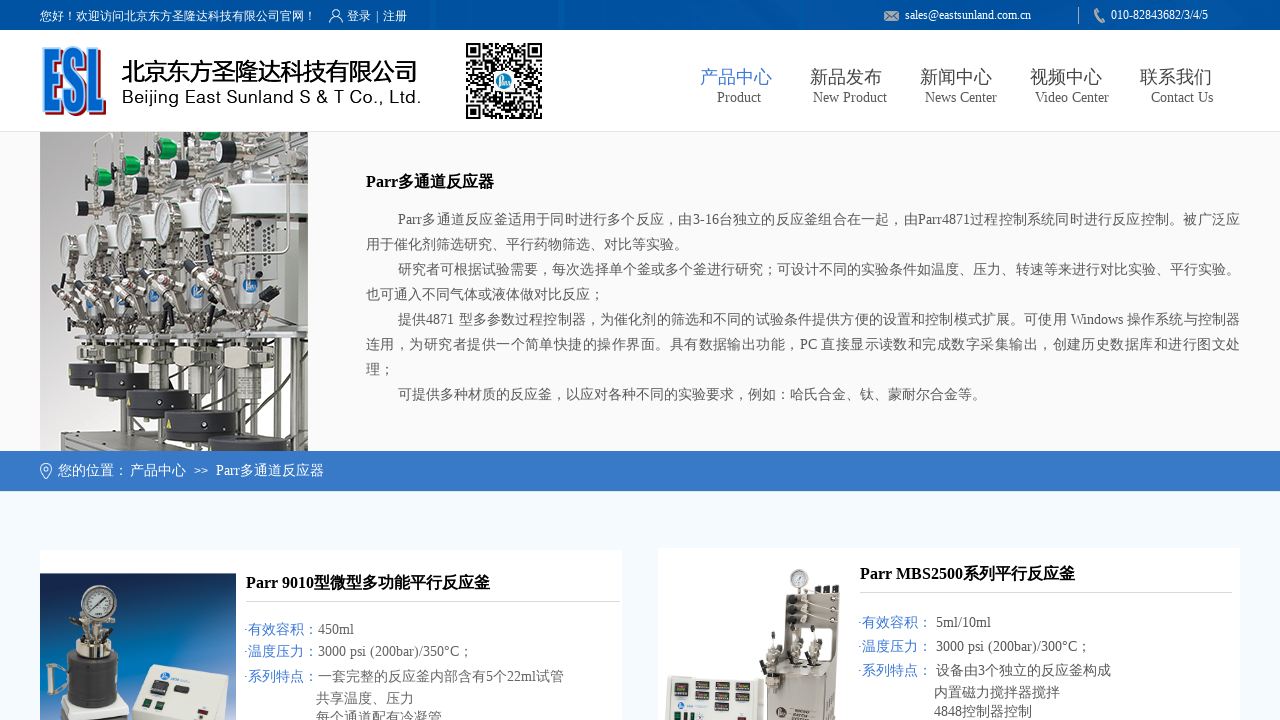

--- FILE ---
content_type: text/html; charset=utf-8
request_url: http://www.eastsunland.com/page170
body_size: 14222
content:
<!DOCTYPE html PUBLIC "-//W3C//DTD XHTML 1.0 Transitional//EN" "http://www.w3.org/TR/xhtml1/DTD/xhtml1-transitional.dtd">
<html xmlns="http://www.w3.org/1999/xhtml" lang="zh-Hans" >
	<head>
		<meta http-equiv="X-UA-Compatible" content="IE=Edge,chrome=1" />
	<meta name="viewport" content="width=1200" />	<meta http-equiv="Content-Type" content="text/html; charset=utf-8" />
		<meta name="format-detection" content="telephone=no" />
	     <meta http-equiv="Cache-Control" content="no-transform"/> 
     <meta http-equiv="Cache-Control" content="no-siteapp"/>
	<title>北京东方圣隆达科技有限公司独家代理美国Parr反应釜、量热仪；德国Normag萃取精馏</title>
	<meta name="keywords"  content="PARR 反应釜 反应器 玻璃釜 高压釜 搅拌釜 水热釜 压力容器 耐压玻璃釜 防爆 管式反应器 固定床 流化床 反应系统 超临界萃取 高温高压 平行反应器 高通量反应釜 卧式反应釜 腐蚀测试釜 电化学釜 氧弹 热量计 量热仪 酸消解 细胞破碎 加氢摇摆 4848 非搅拌釜 合金釜 不锈钢釜 进口 全自动氧弹 热值测试 高压氧弹 半微量氧弹 抽真空氧弹 充惰性气体氧弹 自动清洗 火炸药测试氧弹 圣隆达 Normag 精馏 蒸馏 萃取 短程蒸馏 分子蒸馏 薄膜蒸发 降膜蒸发 微量旋转蒸发 分隔壁精馏 光化学反应器 气体吸收 气体吸附 液体吸附 Sieb 筛分仪 研磨仪 鄂式破碎 盘式研磨" />
	<meta name="description" content="北京东方圣隆达科技有限公司是一家专业从事科学仪器和设备销售及服务的公司，是世界知名仪器制造商---美国Parr、德国Normag等公司在中国的独家代理。
经营产品：Parr 实验室压力搅拌和非搅拌反应釜、全自动氧弹热量计（量热仪）、玻璃釜、摇摆釜、中试反应装置、管式固定床、酸消解、样品燃烧装置、细胞破碎；
Normag实验室玻璃反应釜、减压蒸馏、实验室化工分离提纯装置、工艺流程和传热传质试验装置、光化学反应装置；
Siebtechnik  实验室样品破碎研磨仪、筛分仪、其它 真空泵、气体增压泵、液体计量泵等。" />
    
                
		<meta property="og:image" content="http://pro400cde9b.pic6.ysjianzhan.cn/upload/favicon.ico">
		<link rel="shortcut icon" href="http://pro400cde9b.pic6.ysjianzhan.cn/upload/favicon.ico" type="image/x-icon" />
	<link rel="Bookmark" href="http://pro400cde9b.pic6.ysjianzhan.cn/upload/favicon.ico" />
		

		<link href="http://static.ysjianzhan.cn/website/template/default/css/default.css?v=17534100" rel="stylesheet" type="text/css" />
<link href="http://www.eastsunland.com/template/default/css/font/font.css?v=15750090" rel="stylesheet" type="text/css" />
<link href="http://www.eastsunland.com/template/default/css/wpassword/iconfont.css?v=17496248" rel="stylesheet" type="text/css" />
<link href="http://static.ysjianzhan.cn/website/plugin/title/css/title.css?v=17083134" rel="stylesheet" type="text/css" />
<link href="http://static.ysjianzhan.cn/website/plugin/media/css/media.css?v=14077216" rel="stylesheet" type="text/css" />
<link href="http://static.ysjianzhan.cn/website/plugin/userlogin/css/userlogin.css?v=14077216" rel="stylesheet" type="text/css" />
<link href="http://static.ysjianzhan.cn/website/plugin/breadcrumb/css/breadcrumb.css?v=16086008" rel="stylesheet" type="text/css" />
<style type="text/css">.prop_rotate_angle sup,.prop_rotate_angle .posblk-deg{font-size:11px; color:#CDCDCD; font-weight:normal; font-style:normal; }ins#qiao-wrap{height:0;} #qiao-wrap{display:block;}
</style> 
</head>
<body  >
<input type="hidden" value="3" name="_user_level_val" />
								<script type="text/javascript" language="javascript" src="http://static.ysjianzhan.cn/website/script/??libsjq.js,jquery.custom.js,jquery.lazyload.js,jquery.rotateutility.js,lab.js,wopop_all.js,jquery.cookie.js,jquery.simplemodal.js,fullcollumn.js,objectFitPolyfill.min.js,ierotate.js,effects/velocity.js,effects/velocity.ui.js,effects/effects.js,fullpagescroll.js,common.js,heightAdapt.js?v=17573096"></script>
<script type="text/javascript" language="javascript" src="http://static.ysjianzhan.cn/website/plugin/??media/js/init.js,new_navigation/js/overall.js,new_navigation/styles/hs12/init.js,breadcrumb/js/init.js,buttons/js/init.js?v=17621358"></script>
	<script type="text/javascript" language="javascript">
    			var webmodel = {};
	        
    wp_pages_global_func($.extend({
        'isedit': '0',
        'islogin': '0',
        'domain': 'pro400cde9b',
        'p_rooturl': 'http://www.eastsunland.com',
        'static_rooturl': 'http://static.ysjianzhan.cn/website',
        'interface_locale': "zh_CN",
        'dev_mode': "0",
        'getsession': ''
    }, {"phpsessionid":"","punyurl":"http:\/\/www.eastsunland.com","curr_locale":"zh_CN","mscript_name":"","converted":false}));
    
	</script>

<link href="http://www.eastsunland.com/62cc290638b7e1870a0198ba694004c0.cssx" rel="stylesheet" /><div id="page_set_css">
</div><input type="hidden" id="page_id" name="page_id" value="170" rpid="159">
<div id="scroll_container" class="scroll_contain" style="">
	    	<div id="scroll_container_bg" style="background-color:#f5faff;">&nbsp;</div>
<script>
initScrollcontainerHeight();	
</script>
     <div id="overflow_canvas_container">        <div id="canvas" style=" margin: 0 auto;width:1200px;;height:1462px">
    <div id="layerF44744C27815F98729CBCDB5B6F80F6E" class="full_column"   style="width:1200px;position:absolute;top:0px;height:30px;z-index:101;">
    <div class="full_width " style="position:absolute;height:30px;background-color:transparent;background:;background-image:url('http://pro400cde9b.pic6.ysjianzhan.cn/upload/technology-2818664.png');">		
    </div>
			<div class="full_content" style="width:1200px; position:absolute;left:0;top:0;margin-left: 0px;;height:30px;">
								<div id='layer46EC89605A3A2D2E22540B73F45AC2ED' type='title'  class='cstlayer' style='left: 0px; top: 8px; position: absolute; z-index: 102; width: 282px; height: 16px; '  mid=""  fatherid='layerF44744C27815F98729CBCDB5B6F80F6E'    deg='0'><div class="wp-title_content" style="word-wrap: break-word; padding: 0px; border-color: transparent; border-width: 0px; height: 16px; width: 282px; display: block;"><span style="font-family: &quot;Microsoft YaHei&quot;; color: rgb(255, 255, 255);">您好！欢迎访问北京东方圣隆达科技有限公司官网！</span></div>
<script type="text/javascript">
$(function(){
	$('.wp-title_content').each(function(){
		if($(this).find('div').attr('align')=='justify'){
			$(this).find('div').css({'text-justify':'inter-ideograph','text-align':'justify'});
		}
	})	
})
</script>

</div><script>				 $('#layer46EC89605A3A2D2E22540B73F45AC2ED').triggerHandler('layer_ready');</script><div id='layer9E3BA94AFA5E4E56308935C5D4F34F6E' type='media'  class='cstlayer' style='left: 289px; top: 9px; position: absolute; z-index: 107; width: 14px; height: 14px; '  mid=""  fatherid='layerF44744C27815F98729CBCDB5B6F80F6E'    deg='0'><script>
create_pc_media_set_pic('layer9E3BA94AFA5E4E56308935C5D4F34F6E',false);
</script>
<div class="wp-media_content"  style="overflow: hidden; width: 14px; height: 14px;" type="0">
<div class="img_over"  style='overflow: hidden; border-color: transparent; border-width: 0px; position: relative; width: 14px; height: 14px;'>

<div class="imgloading" style="z-index:100;"> </div>
<img  id="wp-media-image_layer9E3BA94AFA5E4E56308935C5D4F34F6E" onerror="set_thumb_layer9E3BA94AFA5E4E56308935C5D4F34F6E(this);" onload="set_thumb_layer9E3BA94AFA5E4E56308935C5D4F34F6E(this);" class="paragraph_image"  type="zoom" src="http://pro400cde9b.pic6.ysjianzhan.cn/upload/4bej.png" style="width: 14px; height: 14px;;" />
</div>

</div>
<script>
(function(){
		layer_media_init_func('layer9E3BA94AFA5E4E56308935C5D4F34F6E',{"isedit":false,"has_effects":false});
})()
</script>
</div><script>				 $('#layer9E3BA94AFA5E4E56308935C5D4F34F6E').triggerHandler('layer_ready');</script><div id='layer2F7A52F588F90077A54939F36FD9863D' type='title'  class='cstlayer' style='left: 865px; top: 7px; position: absolute; z-index: 111; width: 160px; height: 20px; '  mid=""  fatherid='layerF44744C27815F98729CBCDB5B6F80F6E'    deg='0'><div class="wp-title_content" style="word-wrap: break-word; padding: 0px; border-color: transparent; border-width: 0px; height: 20px; width: 158px; display: block;"><font color="#c3c3c3" face="Microsoft YaHei"><span style="color:#c3c3c3;"><a href="http://www.eastsunland.com/page165"><span style="color: rgb(255, 255, 255);">​​sales@eastsunland.com.cn</span></a></span></font></div>

</div><script>				 $('#layer2F7A52F588F90077A54939F36FD9863D').triggerHandler('layer_ready');</script><div id='layer7BC2699482AE7055831DBA2539FEE519' type='line'  class='cstlayer' style='left: 1028px; top: 7px; position: absolute; z-index: 114; width: 20px; height: 17px; '  mid=""  fatherid='layerF44744C27815F98729CBCDB5B6F80F6E'    deg='0'><div class="wp-line_content" style="padding: 0px; border-color: transparent; border-width: 0px; overflow: hidden; width: 20px; height: 17px; border-style: solid;"><div class="wpline-wrapper vertical-solid"></div><script language="javascript">
</script></div></div><script>				 $('#layer7BC2699482AE7055831DBA2539FEE519').triggerHandler('layer_ready');</script><div id='layer6CA3EC64A3542F6BABC4F187B36CDE9B' type='title'  class='cstlayer' style='left: 1071px; top: 7px; position: absolute; z-index: 118; width: 129px; height: 20px; '  mid=""  fatherid='layerF44744C27815F98729CBCDB5B6F80F6E'    deg='0'><div class="wp-title_content" style="word-wrap: break-word; padding: 0px; border-color: transparent; border-width: 0px; height: 20px; width: 129px; display: block;"><font color="#c3c3c3" face="Microsoft YaHei"><span style="color:#ffffff;">010-82843682/3/4/5</span></font></div>

</div><script>				 $('#layer6CA3EC64A3542F6BABC4F187B36CDE9B').triggerHandler('layer_ready');</script><div id='layerDFD7FB7D69113B2E2190E2575B758C0B' type='media'  class='cstlayer' style='left: 844px; top: 11px; position: absolute; z-index: 119; width: 15px; height: 10px; '  mid=""  fatherid='layerF44744C27815F98729CBCDB5B6F80F6E'    deg='0'><script>
create_pc_media_set_pic('layerDFD7FB7D69113B2E2190E2575B758C0B',false);
</script>
<div class="wp-media_content"  style="overflow: hidden; width: 15px; height: 10px;" type="0">
<div class="img_over"  style='overflow: hidden; border-color: transparent; border-width: 0px; position: relative; width: 15px; height: 10px;'>

<div class="imgloading" style="z-index:100;"> </div>
<img  id="wp-media-image_layerDFD7FB7D69113B2E2190E2575B758C0B" onerror="set_thumb_layerDFD7FB7D69113B2E2190E2575B758C0B(this);" onload="set_thumb_layerDFD7FB7D69113B2E2190E2575B758C0B(this);" class="paragraph_image"  type="zoom" src="http://pro400cde9b.pic6.ysjianzhan.cn/upload/hnh7.png" style="width: 15px; height: 10px;;" />
</div>

</div>
<script>
(function(){
		layer_media_init_func('layerDFD7FB7D69113B2E2190E2575B758C0B',{"isedit":false,"has_effects":false});
})()
</script>
</div><script>				 $('#layerDFD7FB7D69113B2E2190E2575B758C0B').triggerHandler('layer_ready');</script><div id='layer10411600B7966D9C173857425F854BA3' type='media'  class='cstlayer' style='left: 1054px; top: 8px; position: absolute; z-index: 120; width: 11px; height: 15px; '  mid=""  fatherid='layerF44744C27815F98729CBCDB5B6F80F6E'    deg='0'><script>
create_pc_media_set_pic('layer10411600B7966D9C173857425F854BA3',false);
</script>
<div class="wp-media_content"  style="overflow: hidden; width: 11px; height: 15px;" type="0">
<div class="img_over"  style='overflow: hidden; border-color: transparent; border-width: 0px; position: relative; width: 11px; height: 15px;'>

<div class="imgloading" style="z-index:100;"> </div>
<img  id="wp-media-image_layer10411600B7966D9C173857425F854BA3" onerror="set_thumb_layer10411600B7966D9C173857425F854BA3(this);" onload="set_thumb_layer10411600B7966D9C173857425F854BA3(this);" class="paragraph_image"  type="zoom" src="http://pro400cde9b.pic6.ysjianzhan.cn/upload/n8wz.png" style="width: 11px; height: 15px;;" />
</div>

</div>
<script>
(function(){
		layer_media_init_func('layer10411600B7966D9C173857425F854BA3',{"isedit":false,"has_effects":false});
})()
</script>
</div><script>				 $('#layer10411600B7966D9C173857425F854BA3').triggerHandler('layer_ready');</script>                                
                                <div class="fullcontent_opacity" style="width: 100%;height: 100%;position: absolute;left: 0;right: 0;top: 0;display:none;"></div>
			</div>
</div>
<script>
        $(".content_copen").live('click',function(){
        $(this).closest(".full_column").hide();
    });
	var $fullwidth=$('#layerF44744C27815F98729CBCDB5B6F80F6E .full_width');
	$fullwidth.css({left:0-$('#canvas').offset().left+$('#scroll_container').offset().left-$('#scroll_container').scrollLeft()-$.parseInteger($('#canvas').css("borderLeftWidth")),width:$('#scroll_container_bg').width()});
	$(function () {
				var videoParams={"id":"layerF44744C27815F98729CBCDB5B6F80F6E","bgauto":null,"ctauto":null,"bVideouse":null,"cVideouse":null,"bgvHeight":null,"bgvWidth":null};
		fullcolumn_bgvideo_init_func(videoParams);
                var bgHoverParams={"full":{"hover":null,"opacity":null,"bg":"transparent","id":"layerF44744C27815F98729CBCDB5B6F80F6E","bgopacity":null,"zindextopcolorset":""},"full_con":{"hover":null,"opacity":null,"bg":null,"id":"layerF44744C27815F98729CBCDB5B6F80F6E","bgopacity":null}};
		fullcolumn_HoverInit(bgHoverParams);
        });
</script>


<div id='layer3EDA0882E7870837393C930FEB5FAC31' type='userlogin'  class='cstlayer' style='left: 297px; top: 3px; position: absolute; z-index: 102; width: 300px; height: 24px; '  mid=""    deg='0'><div class="wp-userlogin_content" style="overflow: hidden; border-color: transparent; border-width: 0px; width: 300px; height: 24px;">

<div class="wp-userlogin_skin3 wp-userlogin_wrapper wp-userlogin_nologin">
<script type="text/javascript">
	
	
</script>
 
<script language="javascript">
(function(window){
	function wp_shoppingCart_1(load_url,option){
		$LAB
		.script("http://static.ysjianzhan.cn/website/script/usermanagepc/usermanage.js")
		.wait(function(){
			wp_openManageDialog(load_url,option);
		 });
	}
	window.wp_shoppingCart_1 = wp_shoppingCart_1;
})(window);
</script>
<script language="javascript" src="http://static.ysjianzhan.cn/website/script/thickbox.js"></script>
<link href="http://static.ysjianzhan.cn/website/script/thickbox.css" rel="stylesheet" type="text/css" />
<div class="wp-new-member-login-content">
<div class="wp-new-member-login-link-s">
	<a href="#" class="login_link">登录</a><span class="login_cutrule">|</span><a href="#" class="reg_link">注册</a>
	</div>
</div>
<script>	
	$('#layer3EDA0882E7870837393C930FEB5FAC31').find('a.third_acc_icon').click(function(event){
 		event.preventDefault();
 		window.open($(this).attr('href'),'oauth_login','top=0,left=0,width=600,height=600,location=yes,menubar=no,resizable=yes,scrollbars=yes,status=no,toolbar=no,channelmode=yes');
 	})
	
	$('#layer3EDA0882E7870837393C930FEB5FAC31 .login_link').click(function(event){
		event.preventDefault();
		$LAB
		.script("http://static.ysjianzhan.cn/website/script/datepicker/custom_dialog.js")
		 .wait(function(){
			openWDialog(parseToURL('userlogin','login_dialog',{forget:0,"fxid":"","layerid":"layer3EDA0882E7870837393C930FEB5FAC31"}),{
				title:'登录',
				overlay:true,
                uclayoutid:"uclayer3EDA0882E7870837393C930FEB5FAC31",
				id:'wp_user_info'
			});
		});
	
	});

    //畅言登录-js弹窗登录
    function cypopLogin() {
        event.preventDefault();
        $LAB
            .script("http://static.ysjianzhan.cn/website/script/datepicker/custom_dialog.js")
            .wait(function(){
                show_custom_panel(parseToURL('userlogin','login_dialog',{forget:0,"fxid":"","layerid":"layer3EDA0882E7870837393C930FEB5FAC31"}),{
                    title:'登录',
                    overlay:true,
                    uclayoutid:"uclayer3EDA0882E7870837393C930FEB5FAC31",
                    id:'wp_user_info'
                });
            });
    }
	
	$('#layer3EDA0882E7870837393C930FEB5FAC31 .reg_link').click(function(event){
			event.preventDefault();
		
			$LAB
			.script("http://static.ysjianzhan.cn/website/script/datepicker/custom_dialog.js")
			 .wait(function(){
				openWDialog(parseToURL('userlogin','registeruser',{forget:0,"fxid":"","layerid":"layer3EDA0882E7870837393C930FEB5FAC31"}),{
					title:'注册',
					overlay:true,
                    uclayoutid:"uclayer3EDA0882E7870837393C930FEB5FAC31",
					id:'wp_user_info'
				});
			});

	})

	$('#layer3EDA0882E7870837393C930FEB5FAC31 .forget_link').click(function(event){
			event.preventDefault();
			$LAB
			.script("http://static.ysjianzhan.cn/website/script/datepicker/custom_dialog.js")
			 .wait(function(){
				show_custom_panel(parseToURL('userlogin','forgetpwd_s',{"layerid":"layer3EDA0882E7870837393C930FEB5FAC31"}),{
					title:'忘记密码？',
					overlay:true,
					id:'wp_user_info'
				});
			});
	})
	
	function show_open_auth_binding_errorinfo(errormsg,hasprefix){
	     var prefixmsg='授权出错：';
	     if(!hasprefix){
				 prefixmsg='';
		 }
		setTimeout(function(){
			alert(prefixmsg+errormsg);
		}, 200);
	}
</script>
</div>
</div>
</div><script>				 $('#layer3EDA0882E7870837393C930FEB5FAC31').triggerHandler('layer_ready');</script><div id="layerAA504107653BAD41668A3D4A5388F57D" class="full_column"  infixed='1'  style="width:1200px;position:absolute;top:30px;height:102px;z-index:113;">
    <div class="full_width " style="position:absolute;height:102px;background-color:#ffffff;background:;background-image:url('http://pro400cde9b.pic6.ysjianzhan.cn/upload/heng2.png');background-position:left bottom;background-repeat:repeat-x;">		
    </div>
			<div class="full_content" style="width:1200px; position:absolute;left:0;top:0;margin-left: 0px;;height:102px;">
								<div id='layerA8EA87AED2CD6583CA2502E2709E72FE' type='media'  class='cstlayer' style='left: 420px; top: 7px; position: absolute; z-index: 102; width: 88px; height: 88px; '  mid=""  fatherid='layerAA504107653BAD41668A3D4A5388F57D'    deg='0'><script>
create_pc_media_set_pic('layerA8EA87AED2CD6583CA2502E2709E72FE',false);
</script>
<div class="wp-media_content"  style="overflow: hidden; width: 88px; height: 88px; border-width: 0px; border-style: solid; padding: 0px;" type="0">
<div class="img_over"  style='overflow: hidden; border-color: transparent; border-width: 0px; position: relative; width: 88px; height: 88px;'>

<div class="imgloading" style="z-index:100;"> </div>
<img  id="wp-media-image_layerA8EA87AED2CD6583CA2502E2709E72FE" onerror="set_thumb_layerA8EA87AED2CD6583CA2502E2709E72FE(this);" onload="set_thumb_layerA8EA87AED2CD6583CA2502E2709E72FE(this);" class="paragraph_image"  type="zoom" src="http://pro400cde9b.pic6.ysjianzhan.cn/upload/z8a3.jpg" style="width: 88px; height: auto;;" />
</div>

</div>
<script>
(function(){
		layer_media_init_func('layerA8EA87AED2CD6583CA2502E2709E72FE',{"isedit":false,"has_effects":false});
})()
</script>
</div><script>				 $('#layerA8EA87AED2CD6583CA2502E2709E72FE').triggerHandler('layer_ready');</script><div id='layerC6952936FA93B65C92D6783E29D9F502' type='media'  class='cstlayer' style='left: 0px; top: 14px; position: absolute; z-index: 101; width: 380px; height: 74px; '  mid=""  fatherid='layerAA504107653BAD41668A3D4A5388F57D'    deg='0'><script>
create_pc_media_set_pic('layerC6952936FA93B65C92D6783E29D9F502',false);
</script>
<div class="wp-media_content"  style="overflow: hidden; width: 380px; height: 74px; border-width: 0px; border-style: solid; padding: 0px;" type="0">
<div class="img_over"  style='overflow: hidden; border-color: transparent; border-width: 0px; position: relative; width: 380px; height: 74px;'>

<div class="imgloading" style="z-index:100;"> </div>
<a class="media_link" style="line-height:normal;" href="http://www.eastsunland.com/page159"  >
<img  id="wp-media-image_layerC6952936FA93B65C92D6783E29D9F502" onerror="set_thumb_layerC6952936FA93B65C92D6783E29D9F502(this);" onload="set_thumb_layerC6952936FA93B65C92D6783E29D9F502(this);" class="paragraph_image"  type="zoom" src="http://pro400cde9b.pic6.ysjianzhan.cn/upload/malh_jxxy.png" style="width: 380px; height: 74px;;" />
</a>
</div>

</div>
<script>
(function(){
		layer_media_init_func('layerC6952936FA93B65C92D6783E29D9F502',{"isedit":false,"has_effects":false});
})()
</script>
</div><script>				 $('#layerC6952936FA93B65C92D6783E29D9F502').triggerHandler('layer_ready');</script><div id='layer0E30036C74CBFCABF283C29D280C2A29' type='title'  class='cstlayer' style='left: 661px; top: 58px; position: absolute; z-index: 103; width: 76px; height: 22px; '  mid=""  fatherid='layerAA504107653BAD41668A3D4A5388F57D'    deg='0'><div class="wp-title_content" style="word-wrap: break-word; padding: 0px; border-color: transparent; border-width: 0px; height: 22px; width: 76px; display: block; border-style: solid;"><div style="text-align: center;"><span style="font-family: Calibri; font-size: 14px;">Product</span></div></div>

</div><script>				 $('#layer0E30036C74CBFCABF283C29D280C2A29').triggerHandler('layer_ready');</script><div id='layer0CD031AEFF535E1B03B121CA4091A423' type='title'  class='cstlayer' style='left: 767px; top: 58px; position: absolute; z-index: 104; width: 86px; height: 22px; '  mid=""  fatherid='layerAA504107653BAD41668A3D4A5388F57D'    deg='0'><div class="wp-title_content" style="word-wrap: break-word; padding: 0px; border-color: transparent; border-width: 0px; height: 22px; width: 86px; display: block;"><div style="text-align: center;"><font face="Calibri"><span style="font-size: 14px;">New Product</span></font></div></div>

</div><script>				 $('#layer0CD031AEFF535E1B03B121CA4091A423').triggerHandler('layer_ready');</script><div id='layer5767C3045AA128D29B4E2DE21415AA50' type='title'  class='cstlayer' style='left: 878px; top: 58px; position: absolute; z-index: 105; width: 86px; height: 22px; '  mid=""  fatherid='layerAA504107653BAD41668A3D4A5388F57D'    deg='0'><div class="wp-title_content" style="word-wrap: break-word; padding: 0px; border-color: transparent; border-width: 0px; height: 22px; width: 86px; display: block;"><div style="text-align: center;"><font face="Calibri"><span style="font-size: 14px;">News Center</span></font></div></div>

</div><script>				 $('#layer5767C3045AA128D29B4E2DE21415AA50').triggerHandler('layer_ready');</script><div id='layerEAA892044E841F682F6A01E296D61400' type='title'  class='cstlayer' style='left: 989px; top: 58px; position: absolute; z-index: 106; width: 86px; height: 22px; '  mid=""  fatherid='layerAA504107653BAD41668A3D4A5388F57D'    deg='0'><div class="wp-title_content" style="overflow-wrap: break-word; padding: 0px; border-color: transparent; border-width: 0px; height: 22px; width: 86px; display: block;"><div style="text-align: center;"><font face="Calibri"><span style="font-size: 14px;">Video Center</span></font></div></div>

</div><script>				 $('#layerEAA892044E841F682F6A01E296D61400').triggerHandler('layer_ready');</script><div id='layer9E8F815BEA6959552C6FCDB53AE2BCD3' type='title'  class='cstlayer' style='left: 1099px; top: 58px; position: absolute; z-index: 107; width: 86px; height: 22px; '  mid=""  fatherid='layerAA504107653BAD41668A3D4A5388F57D'    deg='0'><div class="wp-title_content" style="word-wrap: break-word; padding: 0px; border-color: transparent; border-width: 0px; height: 22px; width: 86px; display: block;"><div style="text-align: center;"><font face="Calibri"><span style="font-size: 14px;">Contact Us</span></font></div></div>

</div><script>				 $('#layer9E8F815BEA6959552C6FCDB53AE2BCD3').triggerHandler('layer_ready');</script><div id='layerE704DE9D12F4B84DB9430C03275843A9' type='new_navigation'  class='cstlayer' style='left: 641px; top: 22px; position: absolute; z-index: 100; width: 556px; height: 78px; '  mid=""  fatherid='layerAA504107653BAD41668A3D4A5388F57D'    deg='0'><div class="wp-new_navigation_content" style="border-color: transparent; border-width: 0px; width: 556px; border-style: solid; padding: 0px; display: block; overflow: visible; height: auto;;display:block;overflow:hidden;height:0px;" type="0">
<script type="text/javascript"> 
		
		$("#layerE704DE9D12F4B84DB9430C03275843A9").data("m_show", '');
	</script>
<div skin="hs12" class="nav1 menu_hs12" ishorizon="1" colorstyle="red" direction="0" more="更多" moreshow="1" morecolor="darkorange" hover="1" hover_scr="0" submethod="0" umenu="0" dmenu="0" sethomeurl="http://www.eastsunland.com/page159" smcenter="1">
		<ul id="nav_layerE704DE9D12F4B84DB9430C03275843A9" class="navigation"  style="width:auto;"  >
		<li style="z-index:2;"  class="wp_subtop"  pid="159" ><a  class=" sub "  href="http://www.eastsunland.com">产品中心</a><ul style="z-index:2;"><li style="z-index:3;"  class=""  pid=0 ><a  class="  "  href="http://www.eastsunland.com/page167">Parr量热仪和反应量热仪</a></li><li style="z-index:3;"  class=""  pid=0 ><a  class="  "  href="http://www.eastsunland.com/page168">Parr搅拌反应釜</a></li><li style="z-index:3;"  class=""  pid=0 ><a  class="  "  href="http://www.eastsunland.com/page169">Parr非搅拌反应釜</a></li><li style="z-index:3;"  class=""  pid=0 ><a  class="  "  href="http://www.eastsunland.com/page170">Parr多通道反应器</a></li><li style="z-index:3;"  class=""  pid=0 ><a  class="  "  href="http://www.eastsunland.com/page171">Parr管式反应器</a></li><li style="z-index:3;"  class=""  pid=0 ><a  class="  "  href="http://www.eastsunland.com/page172">Parr特色产品其他应用</a></li><li style="z-index:3;"  class=""  pid=0 ><a  class="  "  href="http://www.eastsunland.com/page174">Normag玻璃反应釜</a></li><li style="z-index:3;"  class=""  pid=0 ><a  class="  "  href="http://www.eastsunland.com/page175">Normag光化学反应器</a></li><li style="z-index:3;"  class=""  pid=0 ><a  class="  "  href="http://www.eastsunland.com/page176">Normag蒸发/精馏设备</a></li><li style="z-index:3;"  class=""  pid=0 ><a  class="  "  href="http://www.eastsunland.com/page178">Normag吸收装置</a></li><li style="z-index:3;"  class=""  pid=0 ><a  class="  "  href="http://www.eastsunland.com/page177">Normag萃取装置</a></li><li style="z-index:3;"  class=""  pid=0 ><a  class="  "  href="http://www.eastsunland.com/page179">Normag过滤装置</a></li><li style="z-index:3;"  class=""  pid=0 ><a  class="  "  href="http://www.eastsunland.com/page180">Parr样品前处理装置</a></li><li style="z-index:3;"  class=""  pid=0 ><a  class="  "  href="http://www.eastsunland.com/page181">辅助设备</a></li><li style="z-index:3;"  class=""  pid=0 ><a  class="  "  href="http://www.eastsunland.com/page182">控温油浴</a></li><li style="z-index:3;"  class=""  pid=0 ><a  class="  "  href="http://www.eastsunland.com/page183">Parr20-300升大型反应釜</a></li><li style="z-index:3;"  class=""  pid=0 ><a  class="  "  href="http://www.eastsunland.com/page184">西伯筛分设备</a></li><li style="z-index:3;"  class=""  pid=0 ><a  class="  "  href="http://www.eastsunland.com/page187">西伯研磨破碎设备</a></li></ul></li><li style="z-index:2;"  class="wp_subtop"  pid="162" ><a  class="  "  href="http://www.eastsunland.com/page162">新品发布</a></li><li style="z-index:2;"  class="wp_subtop"  pid="163" ><a  class="  "  href="http://www.eastsunland.com/page163">新闻中心</a></li><li style="z-index:2;"  class="wp_subtop"  pid="164" ><a  class="  "  href="http://www.eastsunland.com/page164">视频中心</a></li><li style="z-index:2;"  class="wp_subtop"  pid="165" ><a  class="  "  href="http://www.eastsunland.com/page165">联系我们</a></li>	</ul>
</div>

<script type="text/javascript"> 
				$("#layerE704DE9D12F4B84DB9430C03275843A9").data("datasty_", '@charset "utf-8";  #nav_layerE704DE9D12F4B84DB9430C03275843A9,#nav_layerE704DE9D12F4B84DB9430C03275843A9 ul,#nav_layerE704DE9D12F4B84DB9430C03275843A9 li{list-style-type:none; margin:0px; padding:0px; border:thin none;}  #nav_layerE704DE9D12F4B84DB9430C03275843A9 {position:relative;padding-left:20px;background-image:url(http://static.ysjianzhan.cn/website/plugin/new_navigation/styles/hs12/nav_04_01_m0sL.jpg);background-repeat:repeat;background-position:top left;background-color:transparent;height:53px;-moz-border-radius:5px; -webkit-border-radius:5px; border-radius:5px;behavior: url(script/pie.htc);}  #nav_layerE704DE9D12F4B84DB9430C03275843A9 li.wp_subtop{padding-left:5px;padding-right:5px;text-align:center;height:53px;line-height:53px;position:relative;float:left; width:144px;padding-bottom:0px;background-image:none;background-color:transparent;background-repeat:no-repeat;background-position:right top;}  #nav_layerE704DE9D12F4B84DB9430C03275843A9 li.wp_subtop:hover{padding-left:5px;padding-right:5px;height:53px;line-height:53px;width:144px;text-align:center;background-image: url(http://static.ysjianzhan.cn/website/plugin/new_navigation/styles/hs12/nav_04_02_9XWW.jpg);background-repeat:no-repeat;background-color:transparent;background-position:top center;}  #nav_layerE704DE9D12F4B84DB9430C03275843A9 li.wp_subtop>a{white-space: nowrap;font-style:normal;font-weight:normal;font-family:arial;font-size:14px;display: block; padding: 0px; color:#ffffff; text-align:center; text-decoration: none;overflow:hidden;}  #nav_layerE704DE9D12F4B84DB9430C03275843A9 li.wp_subtop>a:hover{color:#fff; text-decoration: none;font-size:14px;font-style:normal;font-weight:normal;font-family:arial;color:#ffffff;text-align:center;}  #nav_layerE704DE9D12F4B84DB9430C03275843A9 ul {position:absolute;left:0px; display:none; background-color:transparent;margin-left:0px;}  #nav_layerE704DE9D12F4B84DB9430C03275843A9 ul li {padding-left:40px;padding-right:36px;text-align:left;position:relative; float: left;padding-bottom:0px;background-image:url(http://static.ysjianzhan.cn/website/plugin/new_navigation/styles/hs12/san_13_nnxI.png);background-color:#de3226;height:35px;line-height:35px;background-position:center left;background-repeat:no-repeat;}  #nav_layerE704DE9D12F4B84DB9430C03275843A9 ul li:hover{text-align:left;background-image:url(http://static.ysjianzhan.cn/website/plugin/new_navigation/styles/hs12/san_13_nnxI.png); background-color:#bf1c13;height:35px;line-height:35px;background-position:center left;background-repeat:no-repeat;}  #nav_layerE704DE9D12F4B84DB9430C03275843A9 ul li a {position:relative;bottom:2px;text-align:left;color:#fff;font-size:12px;font-family:arial;text-align:center;font-style:normal;font-weight:normal;white-space:nowrap;}  #nav_layerE704DE9D12F4B84DB9430C03275843A9 ul li a:hover{text-align:left;color:#fff;font-size:12px;font-family:arial;text-align:center;font-style:normal;font-weight:normal;}  #nav_layerE704DE9D12F4B84DB9430C03275843A9 ul ul {position:absolute;margin-left:120px;margin-top:-25px;display: none;}  #nav_layerE704DE9D12F4B84DB9430C03275843A9  .ddli {display:none;clear:both;position: absolute;border-bottom: 1px solid rgb(224, 224, 224);box-shadow: 0px 3px 4px rgba(0, 0, 0, 0.18);padding:10px; text-align:left;background-color:#ffffff;}');
		$("#layerE704DE9D12F4B84DB9430C03275843A9").data("datastys_", '#nav_layerE704DE9D12F4B84DB9430C03275843A9 ul li a{font-size:14px;}  #nav_layerE704DE9D12F4B84DB9430C03275843A9 ul li a:hover{font-size:14px;}      #nav_layerE704DE9D12F4B84DB9430C03275843A9 li.wp_subtop>a:hover{font-size:18px;}  #nav_layerE704DE9D12F4B84DB9430C03275843A9 li.wp_subtop>a{font-size:18px;}     #nav_layerE704DE9D12F4B84DB9430C03275843A9 li.wp_subtop{width:101px;} #nav_layerE704DE9D12F4B84DB9430C03275843A9 li.wp_subtop:hover{width:101px;} #nav_layerE704DE9D12F4B84DB9430C03275843A9{background-color:transparent;} #nav_layerE704DE9D12F4B84DB9430C03275843A9{background-image:url(http://static.ysjianzhan.cn/website/plugin/new_navigation/view/images/png_bg.png);} #nav_layerE704DE9D12F4B84DB9430C03275843A9{background:;}  #nav_layerE704DE9D12F4B84DB9430C03275843A9 li.wp_subtop>a{font-family:Microsoft YaHei;}  #nav_layerE704DE9D12F4B84DB9430C03275843A9 li.wp_subtop>a{color:#434343;}  #nav_layerE704DE9D12F4B84DB9430C03275843A9 li.wp_subtop{line-height:50px;} #nav_layerE704DE9D12F4B84DB9430C03275843A9{height:78px;}  #nav_layerE704DE9D12F4B84DB9430C03275843A9 li.wp_subtop:hover{line-height:50px;} #nav_layerE704DE9D12F4B84DB9430C03275843A9 li.wp_subtop>a:hover{font-family:Microsoft YaHei;} #nav_layerE704DE9D12F4B84DB9430C03275843A9 li.wp_subtop:hover{background-image:url(http://static.ysjianzhan.cn/website/plugin/new_navigation/view/images/png_bg.png);} #nav_layerE704DE9D12F4B84DB9430C03275843A9 li.wp_subtop:hover{background-color:transparent;} #nav_layerE704DE9D12F4B84DB9430C03275843A9 li.wp_subtop>a:hover{color:#3c78d8;} #nav_layerE704DE9D12F4B84DB9430C03275843A9 ul li a{font-family:Microsoft YaHei;}  #nav_layerE704DE9D12F4B84DB9430C03275843A9 ul li{background-image:url(http://static.ysjianzhan.cn/website/plugin/new_navigation/view/images/png_bg.png);}       #nav_layerE704DE9D12F4B84DB9430C03275843A9 ul li:hover{background-image:url(http://static.ysjianzhan.cn/website/plugin/new_navigation/view/images/png_bg.png);}  #nav_layerE704DE9D12F4B84DB9430C03275843A9 ul li:hover{background:transparent;} #nav_layerE704DE9D12F4B84DB9430C03275843A9 ul li:hover{background-color:#3c78d8;} #nav_layerE704DE9D12F4B84DB9430C03275843A9 ul li a:hover{font-family:Microsoft YaHei;} #nav_layerE704DE9D12F4B84DB9430C03275843A9 ul li a{color:#434343;} #nav_layerE704DE9D12F4B84DB9430C03275843A9 li.wp_subtop:hover{height:68px;} #nav_layerE704DE9D12F4B84DB9430C03275843A9 li.wp_subtop{height:68px;} #nav_layerE704DE9D12F4B84DB9430C03275843A9 ul li{background:transparent;} #nav_layerE704DE9D12F4B84DB9430C03275843A9 ul li{background-color:#f6f6f6;}');
	
		</script>

<script type="text/javascript">
function wp_get_navstyle(layer_id,key){
		var navStyle = $.trim($("#"+layer_id).data(key));
		return navStyle;	
	
}	
richtxt('layerE704DE9D12F4B84DB9430C03275843A9');
</script><script type="text/javascript">
layer_new_navigation_hs12_func({"isedit":false,"layer_id":"layerE704DE9D12F4B84DB9430C03275843A9","menustyle":"hs12"});

</script><div class="navigation_more" data-more="darkorange" data-typeval="0" data-menudata="&quot;&quot;"></div>
</div>
<script type="text/javascript">
 $(function(){
	layer_new_navigation_content_func({"isedit":false,"layer_id":"layerE704DE9D12F4B84DB9430C03275843A9","menustyle":"hs12","addopts":{"padding-left":"0"}});
});
</script>

</div><script>				 $('#layerE704DE9D12F4B84DB9430C03275843A9').triggerHandler('layer_ready');</script>                                
                                <div class="fullcontent_opacity" style="width: 100%;height: 100%;position: absolute;left: 0;right: 0;top: 0;display:none;"></div>
			</div>
</div>
<script>
        $(".content_copen").live('click',function(){
        $(this).closest(".full_column").hide();
    });
	var $fullwidth=$('#layerAA504107653BAD41668A3D4A5388F57D .full_width');
	$fullwidth.css({left:0-$('#canvas').offset().left+$('#scroll_container').offset().left-$('#scroll_container').scrollLeft()-$.parseInteger($('#canvas').css("borderLeftWidth")),width:$('#scroll_container_bg').width()});
	$(function () {
				var videoParams={"id":"layerAA504107653BAD41668A3D4A5388F57D","bgauto":null,"ctauto":null,"bVideouse":null,"cVideouse":null,"bgvHeight":null,"bgvWidth":null};
		fullcolumn_bgvideo_init_func(videoParams);
                var bgHoverParams={"full":{"hover":null,"opacity":null,"bg":"#ffffff","id":"layerAA504107653BAD41668A3D4A5388F57D","bgopacity":null,"zindextopcolorset":""},"full_con":{"hover":null,"opacity":null,"bg":null,"id":"layerAA504107653BAD41668A3D4A5388F57D","bgopacity":null}};
		fullcolumn_HoverInit(bgHoverParams);
        });
</script>


<div id="layer1087F4DE8C94EBED5DF2F97F376542D7" class="full_column"   style="width:1200px;position:absolute;top:131px;height:320px;z-index:105;">
    <div class="full_width " style="position:absolute;height:320px;background-color:#fafafa;background:;background-position:center top;background-image:url('http://pro400cde9b.pic6.ysjianzhan.cn/upload/banner58_nfvn.jpg');">		
    </div>
			<div class="full_content" style="width:1200px; position:absolute;left:0;top:0;margin-left: 0px;;height:320px;">
								<div id='layerA999D94391BD3133D074CD9B47AF9BCA' type='title'  class='cstlayer' style='left: 326px; top: 76px; position: absolute; z-index: 147; width: 874px; height: 223px; '  mid=""  fatherid='layer1087F4DE8C94EBED5DF2F97F376542D7'    deg='0'><div class="wp-title_content" style="overflow-wrap: break-word; padding: 0px; border-color: transparent; border-width: 0px; height: 223px; width: 874px; display: block;"><div style="text-align: justify;"><span style="font-family: &quot;Microsoft YaHei&quot;; font-size: 14px; white-space: pre;">	</span><span style="font-family: &quot;Microsoft YaHei&quot;; font-size: 14px; line-height: 180%;">Parr多通道反应釜适用于同时进行多个反应，由3-16台独立的反应釜组合在一起，由Parr4871过程控制系统同时进行反应控制。被广泛应用于催化剂筛选研究、平行药物筛选、对比等实验。</span></div><span style="font-family: &quot;Microsoft YaHei&quot;; font-size: 14px; line-height: 180%;"><div style="text-align: justify;"><span style="white-space: pre;">	</span><span style="line-height:180%;">研究者可根据试验需要，每次选择单个釜或多个釜进行研究；可设计不同的实验条件如温度、压力、转速等来进行对比实验、平行实验。也可通入不同气体或液体做对比反应；</span></div></span><span style="font-family: &quot;Microsoft YaHei&quot;; font-size: 14px; line-height: 180%;"><div style="text-align: justify;"><span style="white-space: pre;">	</span><span style="line-height:180%;">提供4871&nbsp;型多参数过程控制器，为催化剂的筛选和不同的试验条件提供方便的设置和控制模式扩展。可使用&nbsp;Windows&nbsp;操作系统与控制器连用，为研究者提供一个简单快捷的操作界面。具有数据输出功能，PC&nbsp;直接显示读数和完成数字采集输出，创建历史数据库和进行图文处理；</span></div></span><span style="font-family: &quot;Microsoft YaHei&quot;; font-size: 14px; line-height: 180%;"><div style="text-align: justify;"><span style="white-space: pre;">	</span><span style="line-height:180%;">可提供多种材质的反应釜，以应对各种不同的实验要求，例如：哈氏合金、钛、蒙耐尔合金等。</span></div></span></div>

</div><script>				 $('#layerA999D94391BD3133D074CD9B47AF9BCA').triggerHandler('layer_ready');</script><div id='layer3234037B08E6217D0C62806D9FD11B05' type='title'  class='cstlayer' style='left: 326px; top: 40px; position: absolute; z-index: 304; width: 250px; height: 26px; '  mid=""  fatherid='layer1087F4DE8C94EBED5DF2F97F376542D7'    deg='0'><div class="wp-title_content" style="word-wrap: break-word; padding: 0px; border-color: transparent; border-width: 0px; height: 26px; width: 250px; display: block;"><font color="#000000" face="Microsoft YaHei"><span style="font-size: 16px;"><b>Parr多通道反应器</b></span></font></div>

</div><script>				 $('#layer3234037B08E6217D0C62806D9FD11B05').triggerHandler('layer_ready');</script>                                
                                <div class="fullcontent_opacity" style="width: 100%;height: 100%;position: absolute;left: 0;right: 0;top: 0;display:none;"></div>
			</div>
</div>
<script>
        $(".content_copen").live('click',function(){
        $(this).closest(".full_column").hide();
    });
	var $fullwidth=$('#layer1087F4DE8C94EBED5DF2F97F376542D7 .full_width');
	$fullwidth.css({left:0-$('#canvas').offset().left+$('#scroll_container').offset().left-$('#scroll_container').scrollLeft()-$.parseInteger($('#canvas').css("borderLeftWidth")),width:$('#scroll_container_bg').width()});
	$(function () {
				var videoParams={"id":"layer1087F4DE8C94EBED5DF2F97F376542D7","bgauto":null,"ctauto":null,"bVideouse":null,"cVideouse":null,"bgvHeight":null,"bgvWidth":null};
		fullcolumn_bgvideo_init_func(videoParams);
                var bgHoverParams={"full":{"hover":null,"opacity":null,"bg":"#fafafa","id":"layer1087F4DE8C94EBED5DF2F97F376542D7","bgopacity":null,"zindextopcolorset":""},"full_con":{"hover":null,"opacity":null,"bg":null,"id":"layer1087F4DE8C94EBED5DF2F97F376542D7","bgopacity":null}};
		fullcolumn_HoverInit(bgHoverParams);
        });
</script>


<div id="layer100860E5006487F0F50D98B0F91CC897" class="full_column"   style="width:1200px;position:absolute;top:451px;height:41px;z-index:100;">
    <div class="full_width " style="position:absolute;height:41px;background-color:#387ac8;background:;background-image:url('http://pro400cde9b.pic6.ysjianzhan.cn/upload/heng2.png');background-position:left bottom;background-repeat:repeat-x;">		
    </div>
			<div class="full_content" style="width:1200px; position:absolute;left:0;top:0;margin-left: 0px;;height:41px;">
								<div id='layer2DB4749652FE087953281C99818B780C' type='breadcrumb'  class='cstlayer' style='left: 90px; top: 12px; position: absolute; z-index: 103; width: 1039px; height: 22px; '  mid=""  fatherid='layer100860E5006487F0F50D98B0F91CC897'    deg='0'><div class="wp-breadcrumb_content" style="width: 1039px; height: 22px;" ShowCpage="1" >
<div class='breadcrumb_plugin'>

<span class="breadcrumbtext" gzdata="gzorder"><a href="http://www.eastsunland.com/" style="line-height:100%;font-family: Microsoft YaHei; color: rgb(255, 255, 255); line-height: 120%;" >产品中心</a></span>
<span style="line-height:100%; margin-left:5px;margin-right:5px;color:rgb(255, 255, 255);font-size:12px;" class="breadcrumbfuhao">>></span>
<span class="breadcrumbtext"><a href="http://www.eastsunland.com/page170" style="line-height:100%;font-family: Microsoft YaHei; color: rgb(255, 255, 255); line-height: 120%;" >Parr多通道反应器</a></span>
</div>
</div>
<script>
layer_breadcrumb_ready_func('layer2DB4749652FE087953281C99818B780C', '');
</script></div><script>				 $('#layer2DB4749652FE087953281C99818B780C').triggerHandler('layer_ready');</script><div id='layer1D95D5634D266228E21EC34AA626D807' type='title'  class='cstlayer' style='left: 18px; top: 10px; position: absolute; z-index: 111; width: 71px; height: 21px; '  mid=""  fatherid='layer100860E5006487F0F50D98B0F91CC897'    deg='0'><div class="wp-title_content" style="word-wrap: break-word; padding: 0px; border-color: transparent; border-width: 0px; height: 21px; width: 71px; display: block;"><span style="font-size: 14px; font-family: &quot;Microsoft YaHei&quot;; color: rgb(255, 255, 255);">您的位置：</span></div>

</div><script>				 $('#layer1D95D5634D266228E21EC34AA626D807').triggerHandler('layer_ready');</script><div id='layerB11A86A2E9CB80539A1950E7A7B7BD2A' type='media'  class='cstlayer' style='left: 0px; top: 12px; position: absolute; z-index: 122; width: 11.6364px; height: 16px; '  mid=""  fatherid='layer100860E5006487F0F50D98B0F91CC897'    deg='0'><script>
create_pc_media_set_pic('layerB11A86A2E9CB80539A1950E7A7B7BD2A',false);
</script>
<div class="wp-media_content"  style="overflow: hidden; width: 12px; height: 16px;" type="0">
<div class="img_over"  style='overflow: hidden; border-color: transparent; border-width: 0px; position: relative; width: 12px; height: 16px;'>

<div class="imgloading" style="z-index:100;"> </div>
<img  id="wp-media-image_layerB11A86A2E9CB80539A1950E7A7B7BD2A" onerror="set_thumb_layerB11A86A2E9CB80539A1950E7A7B7BD2A(this);" onload="set_thumb_layerB11A86A2E9CB80539A1950E7A7B7BD2A(this);" class="paragraph_image"  type="zoom" src="http://pro400cde9b.pic6.ysjianzhan.cn/upload/yrks.png" style="width: 12px; height: auto; top: 0px; left: 0px; position: relative;;" />
</div>

</div>
<script>
(function(){
		layer_media_init_func('layerB11A86A2E9CB80539A1950E7A7B7BD2A',{"isedit":false,"has_effects":false});
})()
</script>
</div><script>				 $('#layerB11A86A2E9CB80539A1950E7A7B7BD2A').triggerHandler('layer_ready');</script>                                
                                <div class="fullcontent_opacity" style="width: 100%;height: 100%;position: absolute;left: 0;right: 0;top: 0;display:none;"></div>
			</div>
</div>
<script>
        $(".content_copen").live('click',function(){
        $(this).closest(".full_column").hide();
    });
	var $fullwidth=$('#layer100860E5006487F0F50D98B0F91CC897 .full_width');
	$fullwidth.css({left:0-$('#canvas').offset().left+$('#scroll_container').offset().left-$('#scroll_container').scrollLeft()-$.parseInteger($('#canvas').css("borderLeftWidth")),width:$('#scroll_container_bg').width()});
	$(function () {
				var videoParams={"id":"layer100860E5006487F0F50D98B0F91CC897","bgauto":null,"ctauto":null,"bVideouse":null,"cVideouse":null,"bgvHeight":null,"bgvWidth":null};
		fullcolumn_bgvideo_init_func(videoParams);
                var bgHoverParams={"full":{"hover":null,"opacity":null,"bg":"#387ac8","id":"layer100860E5006487F0F50D98B0F91CC897","bgopacity":null,"zindextopcolorset":""},"full_con":{"hover":null,"opacity":null,"bg":null,"id":"layer100860E5006487F0F50D98B0F91CC897","bgopacity":null}};
		fullcolumn_HoverInit(bgHoverParams);
        });
</script>


<div id='layerA61E8B3675639DCDAF45EB5688C56FE9' type='box'  class='cstlayer' style='left: 618px; top: 548px; position: absolute; z-index: 100; width: 582px; height: 370px; '  mid=""    deg='0'><div class="wp-box_content drop_box" style="word-wrap: break-word; padding: 0px; border-color: transparent; border-width: 0px; height: 370px; background-color: rgb(255, 255, 255); width: 582px; border-style: solid;">
    <div id='layerD881C205302174CB8D871FDB4EB93D69' type='title'  class='cstlayer' style='left: 277px; top: 230px; position: absolute; z-index: 101; width: 296px; height: 88px; '  mid=""  fatherid='layerA61E8B3675639DCDAF45EB5688C56FE9'    deg='0'><div class="wp-title_content" style="word-wrap: break-word; padding: 0px; border-color: transparent; border-width: 0px; height: 88px; width: 296px; display: block; border-style: solid;"><div style=""><div style=""><font face="Microsoft YaHei"><span style="font-size: 14px; font-family: arial; line-height: 160%;">T316、Alloy A-286、Alloy 20、Alloy B2/B3</span></font></div><div style=""><font face="Microsoft YaHei"><span style="font-size: 14px; font-family: arial; line-height: 160%;">Alloy 400、Alloy 600、Alloy 625、Alloy 230</span></font></div><div style=""><font face="Microsoft YaHei"><span style="font-size: 14px; font-family: arial; line-height: 160%;">Alloy C-276、Nickel 200、Titanium 2, 3, 4, &amp; 7</span></font></div><div style=""><font face="Microsoft YaHei"><span style="font-size: 14px;"><span style="font-family: arial; line-height: 160%;">Zirconium 702 &amp; 705等。</span><span style="font-family: arial; line-height: 160%;">​</span></span></font></div></div><p style="color: rgb(90, 90, 90); font-family: Arial, 宋体, Helvetica, sans-serif, Verdana; font-size: 12px; font-style: normal; font-variant-ligatures: normal; font-variant-caps: normal; font-weight: normal;"></p></div>

</div><script>				 $('#layerD881C205302174CB8D871FDB4EB93D69').triggerHandler('layer_ready');</script><div id='layer1AF62DC1C5A6DC82183EAF4F42A1F6B5' type='title'  class='cstlayer' style='left: 202px; top: 15px; position: absolute; z-index: 102; width: 372px; height: 30px; '  mid=""  fatherid='layerA61E8B3675639DCDAF45EB5688C56FE9'    deg='0'><div class="wp-title_content" style="word-wrap: break-word; padding: 0px; border-color: transparent transparent rgb(217, 217, 217); border-width: 0px 0px 1px; height: 29px; width: 372px; display: block; border-style: solid;"><p class="MsoNormal" style=""><font color="#000000" face="微软雅黑"><span style="font-size: 16px;"><b>Parr MBS2500系列平行反应釜</b></span></font></p></div>

</div><script>				 $('#layer1AF62DC1C5A6DC82183EAF4F42A1F6B5').triggerHandler('layer_ready');</script><div id='layerAC24F33B48154FCD82CD509D8277C0D5' type='title'  class='cstlayer' style='left: 200px; top: 63px; position: absolute; z-index: 100; width: 374px; height: 191px; '  mid=""  fatherid='layerA61E8B3675639DCDAF45EB5688C56FE9'    deg='0'><div class="wp-title_content" style="word-wrap: break-word; padding: 0px; border-color: transparent; border-width: 0px; height: 191px; width: 374px; display: block; border-style: solid;"><div style=""><p style="color: rgb(90, 90, 90); font-family: Arial, 宋体, Helvetica, sans-serif, Verdana; font-size: 12px; font-style: normal; font-variant-ligatures: normal; font-variant-caps: normal; font-weight: normal;"></p><div style="color: rgb(90, 90, 90); font-family: Arial, 宋体, Helvetica, sans-serif, Verdana; font-size: 12px; font-style: normal; font-variant-ligatures: normal; font-variant-caps: normal; font-weight: normal;"><span style="font-family: &quot;Microsoft YaHei&quot;; font-size: 14px; line-height: 150%;"><span style="color: rgb(60, 120, 216); line-height: 172%;">·有效容积：</span><span style="line-height: 172%;"> 5ml/10ml</span></span></div><div style="color: rgb(90, 90, 90); font-family: Arial, 宋体, Helvetica, sans-serif, Verdana; font-size: 12px; font-style: normal; font-variant-ligatures: normal; font-variant-caps: normal; font-weight: normal;"><span style="color: rgb(90, 90, 90); font-family: &quot;Microsoft YaHei&quot;; font-size: 14px; font-style: normal; font-variant-ligatures: normal; font-variant-caps: normal; font-weight: normal; line-height: 150%;"><span style="color: rgb(60, 120, 216); line-height: 172%;">·温度压力：</span><span style="line-height: 172%;">&nbsp;</span></span><font face="Microsoft YaHei"><span style="font-size: 14px;">3000 psi (200bar)/300°C；</span></font></div><p style=""><span style="color: rgb(90, 90, 90); font-family: &quot;Microsoft YaHei&quot;; font-size: 14px; font-style: normal; font-variant-ligatures: normal; font-variant-caps: normal; font-weight: normal; line-height: 150%;"><span style="color: rgb(60, 120, 216); line-height: 172%;">·系列特点：</span><span style="line-height: 172%;">&nbsp;</span></span><font face="Microsoft YaHei"><span style="font-size: 14px;">设备由3个独立的反应釜构成</span></font></p><p style=""><font face="Microsoft YaHei"><span style="font-size: 14px;">&nbsp; &nbsp; &nbsp; &nbsp; &nbsp; &nbsp; &nbsp; &nbsp; &nbsp;&nbsp;&nbsp;内置磁力搅拌器搅拌</span></font></p><p style=""><font face="Microsoft YaHei"><span style="font-size: 14px;">&nbsp; &nbsp; &nbsp; &nbsp; &nbsp; &nbsp; &nbsp; &nbsp; &nbsp;&nbsp;&nbsp;4848控制器控制</span></font></p><p style=""><font face="Microsoft YaHei"><span style="font-size: 14px;">&nbsp; &nbsp; &nbsp; &nbsp; &nbsp; &nbsp; &nbsp; &nbsp; &nbsp; &nbsp;每个釜安装有进气/排气阀、热电偶、压力传感<span style="white-space:pre">	</span>&nbsp; &nbsp; &nbsp; &nbsp; &nbsp; &nbsp;器、防爆膜</span></font></p><p style="color: rgb(90, 90, 90); font-family: Arial, 宋体, Helvetica, sans-serif, Verdana; font-size: 12px; font-style: normal; font-variant-ligatures: normal; font-variant-caps: normal; font-weight: normal;"><font face="Microsoft YaHei"><span style="font-size: 14px;"><br></span></font></p><div style="color: rgb(90, 90, 90); font-family: Arial, 宋体, Helvetica, sans-serif, Verdana; font-size: 12px; font-style: normal; font-variant-ligatures: normal; font-variant-caps: normal; font-weight: normal;"><span style="font-family: &quot;Microsoft YaHei&quot;; font-size: 14px; line-height: 172%; color: rgb(60, 120, 216);">·材质可选：</span></div><p style="color: rgb(90, 90, 90); font-family: Arial, 宋体, Helvetica, sans-serif, Verdana; font-size: 12px; font-style: normal; font-variant-ligatures: normal; font-variant-caps: normal; font-weight: normal;"></p></div></div>

</div><script>				 $('#layerAC24F33B48154FCD82CD509D8277C0D5').triggerHandler('layer_ready');</script><div id='layer82FC6D96329CB137EB72734BD35F65A0' type='media'  class='cstlayer' style='left: 2px; top: 17px; position: absolute; z-index: 147; width: 185.517px; height: 203px; '  mid=""  fatherid='layerA61E8B3675639DCDAF45EB5688C56FE9'    deg='0'><script>
create_pc_media_set_pic('layer82FC6D96329CB137EB72734BD35F65A0',false);
</script>
<div class="wp-media_content"  style="overflow: hidden; width: 186px; height: 203px; border-width: 0px; border-style: solid; padding: 0px;" type="0">
<div class="img_over"  style='overflow: hidden; border-color: transparent; border-width: 0px; position: relative; width: 186px; height: 203px;'>

<div class="imgloading" style="z-index:100;"> </div>
<img  id="wp-media-image_layer82FC6D96329CB137EB72734BD35F65A0" onerror="set_thumb_layer82FC6D96329CB137EB72734BD35F65A0(this);" onload="set_thumb_layer82FC6D96329CB137EB72734BD35F65A0(this);" class="paragraph_image"  type="zoom" src="http://pro400cde9b.pic6.ysjianzhan.cn/upload/2500.jpg" style="width: 186px; height: auto; top: 0px; left: 0px; position: relative;;" />
</div>

</div>
<script>
(function(){
		layer_media_init_func('layer82FC6D96329CB137EB72734BD35F65A0',{"isedit":false,"has_effects":false});
})()
</script>
</div><script>				 $('#layer82FC6D96329CB137EB72734BD35F65A0').triggerHandler('layer_ready');</script>    
</div>
</div><script>				 $('#layerA61E8B3675639DCDAF45EB5688C56FE9').triggerHandler('layer_ready');</script><div id='layer9938DCF16FBE5610ACDB08A769FF9437' type='box'  class='cstlayer' style='left: 0px; top: 550px; position: absolute; z-index: 109; width: 582px; height: 370px; '  mid=""    deg='0'><div class="wp-box_content drop_box" style="word-wrap: break-word; padding: 0px; border-color: transparent; border-width: 0px; height: 370px; background-color: rgb(255, 255, 255); width: 582px; border-style: solid;">
    <div id='layerA23A5010BD390789669017DA0A9F1A7F' type='media'  class='cstlayer' style='left: 0px; top: 23px; position: absolute; z-index: 138; width: 196px; height: 192px; '  mid=""  fatherid='layer9938DCF16FBE5610ACDB08A769FF9437'    deg='0'><script>
create_pc_media_set_pic('layerA23A5010BD390789669017DA0A9F1A7F',false);
</script>
<div class="wp-media_content"  style="overflow: hidden; width: 196px; height: 192px; border-width: 0px; border-style: solid; padding: 0px;" type="0">
<div class="img_over"  style='overflow: hidden; border-color: transparent; border-width: 0px; position: relative; width: 196px; height: 192px;'>

<div class="imgloading" style="z-index:100;"> </div>
<img  id="wp-media-image_layerA23A5010BD390789669017DA0A9F1A7F" onerror="set_thumb_layerA23A5010BD390789669017DA0A9F1A7F(this);" onload="set_thumb_layerA23A5010BD390789669017DA0A9F1A7F(this);" class="paragraph_image"  type="zoom" src="http://pro400cde9b.pic6.ysjianzhan.cn/upload/9100.jpg" style="width: 196px; height: auto;;" />
</div>

</div>
<script>
(function(){
		layer_media_init_func('layerA23A5010BD390789669017DA0A9F1A7F',{"isedit":false,"has_effects":false});
})()
</script>
</div><script>				 $('#layerA23A5010BD390789669017DA0A9F1A7F').triggerHandler('layer_ready');</script><div id='layer6FD8FC53320460E8F23D8020EA25F900' type='title'  class='cstlayer' style='left: 206px; top: 22px; position: absolute; z-index: 100; width: 374px; height: 30px; '  mid=""  fatherid='layer9938DCF16FBE5610ACDB08A769FF9437'    deg='0'><div class="wp-title_content" style="word-wrap: break-word; padding: 0px; border-color: transparent transparent rgb(217, 217, 217); border-width: 0px 0px 1px; height: 29px; width: 374px; display: block; border-style: solid;"><p class="MsoNormal" style=""><font color="#000000" face="微软雅黑"><span style="font-size: 16px;"><b>Parr 9010型微型多功能平行反应釜</b></span></font></p></div>

</div><script>				 $('#layer6FD8FC53320460E8F23D8020EA25F900').triggerHandler('layer_ready');</script><div id='layer3902EFC0BAF396333C6B0A942ABEB55B' type='title'  class='cstlayer' style='left: 279px; top: 257px; position: absolute; z-index: 102; width: 314px; height: 84px; display: block; '  mid=""  fatherid='layer9938DCF16FBE5610ACDB08A769FF9437'    deg='0'><div class="wp-title_content" style="word-wrap: break-word; padding: 0px; border-color: transparent; border-width: 0px; height: 84px; width: 314px; display: block;"><div style=""><div><span style="font-family: arial; font-size: 14px; line-height: 160%;">T316、Alloy A-286、Alloy 20、Alloy B2/B3</span></div><div><span style="font-family: arial; font-size: 14px; line-height: 160%;">Alloy 400、Alloy 600、Alloy 625、Alloy 230</span></div><div><span style="font-family: arial; font-size: 14px; line-height: 160%;">Alloy C-276、Nickel 200、Titanium 2, 3, 4, &amp; 7</span></div><div><span style="font-family: arial; font-size: 14px; line-height: 160%;">Zirconium 702 &amp; 705等。</span></div></div><p style=""></p></div>

</div><script>				 $('#layer3902EFC0BAF396333C6B0A942ABEB55B').triggerHandler('layer_ready');</script><div id='layerD579D1F6E22AF171FFAEC4763CBBC130' type='title'  class='cstlayer' style='left: 204px; top: 70px; position: absolute; z-index: 101; width: 392px; height: 238px; '  mid=""  fatherid='layer9938DCF16FBE5610ACDB08A769FF9437'    deg='0'><div class="wp-title_content" style="word-wrap: break-word; padding: 0px; border-color: transparent; border-width: 0px; height: 238px; width: 392px; display: block; border-style: solid;"><p></p><p style="color: rgb(90, 90, 90); font-family: Arial, 宋体, Helvetica, sans-serif, Verdana; font-size: 12px; font-style: normal; font-variant-ligatures: normal; font-variant-caps: normal; font-weight: normal;"></p><div style=""><span style="color: rgb(60, 120, 216); font-family: &quot;Microsoft YaHei&quot;; font-size: 14px; font-style: normal; font-variant-ligatures: normal; font-variant-caps: normal; font-weight: normal;">·有效容积：</span><font color="#666666" face="Microsoft YaHei"><span style="font-size: 14px; font-family: &quot;Microsoft YaHei&quot;;">450ml</span></font></div><div style=""><font color="#3c78d8" face="Microsoft YaHei" style="color: rgb(90, 90, 90); font-family: Arial, 宋体, Helvetica, sans-serif, Verdana; font-size: 12px; font-style: normal; font-variant-ligatures: normal; font-variant-caps: normal; font-weight: normal;"><span style="font-size: 14px; line-height: 180%; font-family: &quot;Microsoft YaHei&quot;; color: rgb(60, 120, 216);">·温度压力：</span></font><font color="#666666" face="Microsoft YaHei"><span style="font-size: 14px; font-family: &quot;Microsoft YaHei&quot;;">3000 psi (200bar)/350°C；</span></font></div><p style=""><font color="#3c78d8" face="Microsoft YaHei" style="color: rgb(90, 90, 90); font-family: Arial, 宋体, Helvetica, sans-serif, Verdana; font-size: 12px; font-style: normal; font-variant-ligatures: normal; font-variant-caps: normal; font-weight: normal;"><span style="font-size: 14px; line-height: 180%; font-family: &quot;Microsoft YaHei&quot;; color: rgb(60, 120, 216);">·系列特点：</span></font><font color="#666666" face="Microsoft YaHei"><span style="font-size: 14px; font-family: &quot;Microsoft YaHei&quot;;">一套完整的反应釜内部含有5个22ml试管</span></font></p><p><font color="#666666" face="Microsoft YaHei"><span style="font-size: 14px; font-family: &quot;Microsoft YaHei&quot;;">&nbsp; &nbsp; &nbsp; &nbsp; &nbsp; &nbsp; &nbsp; &nbsp; &nbsp; 共享温度、压力</span></font></p><p><font color="#666666" face="Microsoft YaHei"><span style="font-size: 14px; font-family: &quot;Microsoft YaHei&quot;;">&nbsp; &nbsp; &nbsp; &nbsp; &nbsp; &nbsp; &nbsp; &nbsp; &nbsp; 每个通道配有冷凝管</span></font></p><p><font color="#666666" face="Microsoft YaHei"><span style="font-size: 14px; font-family: &quot;Microsoft YaHei&quot;;">&nbsp; &nbsp; &nbsp; &nbsp; &nbsp; &nbsp; &nbsp; &nbsp; &nbsp; 内置磁力搅拌器搅拌</span></font></p><p><font color="#666666" face="Microsoft YaHei"><span style="font-size: 14px; font-family: &quot;Microsoft YaHei&quot;;">&nbsp; &nbsp; &nbsp; &nbsp; &nbsp; &nbsp; &nbsp; &nbsp; &nbsp; 4843控制器控制温度</span></font></p><p><font color="#666666" face="Microsoft YaHei"><span style="font-size: 14px; font-family: &quot;Microsoft YaHei&quot;;">&nbsp; &nbsp; &nbsp; &nbsp; &nbsp; &nbsp; &nbsp; &nbsp; &nbsp; 反应釜安装有进气/排气阀、热电偶、压力传感器、</span></font></p><p><font color="#666666" face="Microsoft YaHei"><span style="font-size: 14px; font-family: &quot;Microsoft YaHei&quot;;"><span style="white-space:pre">		</span>&nbsp; 防爆膜</span></font></p><div style="color: rgb(90, 90, 90); font-family: Arial, 宋体, Helvetica, sans-serif, Verdana; font-size: 12px; font-style: normal; font-variant-ligatures: normal; font-variant-caps: normal; font-weight: normal;"><font color="#3c78d8" face="Microsoft YaHei"><span style="font-size: 14px;"><span style="line-height: 180%; font-family: &quot;Microsoft YaHei&quot;;">·材质可选：</span><span style="line-height: 180%; font-family: &quot;Microsoft YaHei&quot;;">​</span></span></font></div><p style="color: rgb(90, 90, 90); font-family: Arial, 宋体, Helvetica, sans-serif, Verdana; font-size: 12px; font-style: normal; font-variant-ligatures: normal; font-variant-caps: normal; font-weight: normal;"></p><p></p></div>

</div><script>				 $('#layerD579D1F6E22AF171FFAEC4763CBBC130').triggerHandler('layer_ready');</script>    
</div>
</div><script>				 $('#layer9938DCF16FBE5610ACDB08A769FF9437').triggerHandler('layer_ready');</script><div id='layer1E91D626B067B425749D15CAE19EB489' type='box'  class='cstlayer' style='left: 617px; top: 956px; position: absolute; z-index: 106; width: 582px; height: 360px; display: block; '  mid=""    deg='0'><div class="wp-box_content drop_box" style="word-wrap: break-word; padding: 0px; border-color: transparent; border-width: 0px; height: 360px; background-color: rgb(255, 255, 255); width: 582px; border-style: solid;">
    <div id='layerD53A7938A325A66A1EFEA925AEEE6654' type='title'  class='cstlayer' style='left: 272px; top: 241px; position: absolute; z-index: 102; width: 298px; height: 96px; display: block; '  mid=""  fatherid='layer1E91D626B067B425749D15CAE19EB489'    deg='0'><div class="wp-title_content" style="word-wrap: break-word; padding: 0px; border-color: transparent; border-width: 0px; height: 96px; width: 298px; display: block;"><div style=""><div style="line-height: 16.8px;"><div style="line-height: 16.8px;"><span style="line-height: 160%; font-family: &quot;Microsoft YaHei&quot;; font-size: 14px;"><span style="line-height: 160%; font-family: arial;">T316、Alloy A-286、Alloy 20、Alloy B2/B3</span></span></div><div style="line-height: 16.8px;"><span style="line-height: 160%; font-family: arial; font-size: 14px;">Alloy 400、Alloy 600、Alloy 625、Alloy 230</span></div><div style="line-height: 16.8px;"><span style="line-height: 160%; font-family: arial; font-size: 14px;">Alloy C-276、Nickel 200、Titanium 2, 3, 4, &amp; 7</span></div><div style="line-height: 16.8px;"><span style="line-height: 160%; font-family: arial; font-size: 14px;">Zirconium 702 &amp; 705等。</span></div></div></div><p style=""></p></div>

</div><script>				 $('#layerD53A7938A325A66A1EFEA925AEEE6654').triggerHandler('layer_ready');</script><div id='layerBA48479447795B2F2DDE2F2ADE42313F' type='title'  class='cstlayer' style='left: 200px; top: 70px; position: absolute; z-index: 101; width: 381px; height: 200px; '  mid=""  fatherid='layer1E91D626B067B425749D15CAE19EB489'    deg='0'><div class="wp-title_content" style="word-wrap: break-word; padding: 0px; border-color: transparent; border-width: 0px; height: 200px; width: 381px; display: block; border-style: solid;"><p style="color: rgb(90, 90, 90); font-family: Arial, 宋体, Helvetica, sans-serif, Verdana; font-size: 12px; font-style: normal; font-variant-ligatures: normal; font-variant-caps: normal; font-weight: normal;"></p><p style="color: rgb(90, 90, 90); font-family: Arial, 宋体, Helvetica, sans-serif, Verdana; font-size: 12px; font-style: normal; font-variant-ligatures: normal; font-variant-caps: normal; font-weight: normal;"></p><p></p><div style="color: rgb(90, 90, 90); font-family: Arial, 宋体, Helvetica, sans-serif, Verdana; font-size: 12px; font-style: normal; font-variant-ligatures: normal; font-variant-caps: normal; font-weight: normal;"><span style="font-family: &quot;Microsoft YaHei&quot;; font-size: 14px; line-height: 160%;"><span style="color: rgb(60, 120, 216); line-height: 180%;">·有效容积：</span><span style="line-height: 180%;">25ml-18.75L</span></span></div><div style="color: rgb(90, 90, 90); font-family: Arial, 宋体, Helvetica, sans-serif, Verdana; font-size: 12px; font-style: normal; font-variant-ligatures: normal; font-variant-caps: normal; font-weight: normal;"><span style="font-family: &quot;Microsoft YaHei&quot;; font-size: 14px; line-height: 160%;"><span style="color: rgb(60, 120, 216); line-height: 180%;">·温度压力：</span><span style="line-height: 180%;">1900psi/3000psi/5000psi@350°C /500°C；</span></span></div><div style=""><span style="color: rgb(90, 90, 90); font-family: &quot;Microsoft YaHei&quot;; font-size: 14px; font-style: normal; font-variant-ligatures: normal; font-variant-caps: normal; font-weight: normal; line-height: 160%;"><span style="color: rgb(60, 120, 216); line-height: 180%;">·系列特点：</span></span><span style="font-family: &quot;Microsoft YaHei&quot;; font-size: 14px;">可自由定制</span></div><div><span style="font-family: &quot;Microsoft YaHei&quot;; font-size: 14px;">&nbsp; &nbsp; &nbsp; &nbsp; &nbsp; &nbsp; &nbsp; &nbsp; &nbsp; 由1台数据处理机控制</span></div><div><span style="font-family: &quot;Microsoft YaHei&quot;; font-size: 14px;">&nbsp; &nbsp; &nbsp; &nbsp; &nbsp; &nbsp; &nbsp; &nbsp; &nbsp; 相同或不同容积、温度、压力、转速、材质</span></div><p><span style="font-family: &quot;Microsoft YaHei&quot;; font-size: 14px;">&nbsp; &nbsp; &nbsp; &nbsp; &nbsp; &nbsp; &nbsp; &nbsp; &nbsp; 每台反应釜规格相同或不同，但功能性一致，保<span style="white-space:pre">		</span>&nbsp; 证重复性</span></p><p><span style="font-family: &quot;Microsoft YaHei&quot;; font-size: 14px;"><br></span></p><p style=""></p><div style="color: rgb(90, 90, 90); font-family: Arial, 宋体, Helvetica, sans-serif, Verdana; font-size: 12px; font-style: normal; font-variant-ligatures: normal; font-variant-caps: normal; font-weight: normal;"><span style="font-family: &quot;Microsoft YaHei&quot;; font-size: 14px; line-height: 160%;"><span style="color: rgb(60, 120, 216); line-height: 180%;">·材质可选：</span></span></div><p></p><p style="color: rgb(90, 90, 90); font-family: Arial, 宋体, Helvetica, sans-serif, Verdana; font-size: 12px; font-style: normal; font-variant-ligatures: normal; font-variant-caps: normal; font-weight: normal;"></p><p style="color: rgb(90, 90, 90); font-family: Arial, 宋体, Helvetica, sans-serif, Verdana; font-size: 12px; font-style: normal; font-variant-ligatures: normal; font-variant-caps: normal; font-weight: normal;"></p></div>

</div><script>				 $('#layerBA48479447795B2F2DDE2F2ADE42313F').triggerHandler('layer_ready');</script><div id='layer1C60B3E068B514A02CAFEDFEB3934643' type='media'  class='cstlayer' style='left: 25px; top: 23px; position: absolute; z-index: 145; width: 153.691px; height: 214px; display: block; '  mid=""  fatherid='layer1E91D626B067B425749D15CAE19EB489'    deg='0'><script>
create_pc_media_set_pic('layer1C60B3E068B514A02CAFEDFEB3934643',false);
</script>
<div class="wp-media_content"  style="overflow: hidden; width: 154px; height: 214px; border-width: 0px; border-style: solid; padding: 0px;" type="0">
<div class="img_over"  style='overflow: hidden; border-color: transparent; border-width: 0px; position: relative; width: 154px; height: 214px;'>

<div class="imgloading" style="z-index:100;"> </div>
<img  id="wp-media-image_layer1C60B3E068B514A02CAFEDFEB3934643" onerror="set_thumb_layer1C60B3E068B514A02CAFEDFEB3934643(this);" onload="set_thumb_layer1C60B3E068B514A02CAFEDFEB3934643(this);" class="paragraph_image"  type="zoom" src="http://pro400cde9b.pic6.ysjianzhan.cn/upload/6e74.jpg" style="width: 154px; height: auto; top: -1px; left: 0px; position: relative;;" />
</div>

</div>
<script>
(function(){
		layer_media_init_func('layer1C60B3E068B514A02CAFEDFEB3934643',{"isedit":false,"has_effects":false});
})()
</script>
</div><script>				 $('#layer1C60B3E068B514A02CAFEDFEB3934643').triggerHandler('layer_ready');</script><div id='layerD1E0B310762E5B69877D15671AB4B3A1' type='title'  class='cstlayer' style='left: 200px; top: 22px; position: absolute; z-index: 100; width: 378px; height: 30px; '  mid=""  fatherid='layer1E91D626B067B425749D15CAE19EB489'    deg='0'><div class="wp-title_content" style="word-wrap: break-word; padding: 0px; border-color: transparent transparent rgb(217, 217, 217); border-width: 0px 0px 1px; height: 29px; width: 378px; display: block; border-style: solid;"><p class="MsoNormal" style=""><font color="#000000" face="微软雅黑"><span style="font-size: 16px;"><b>Parr可定制平行反应釜系统</b></span></font></p></div>

</div><script>				 $('#layerD1E0B310762E5B69877D15671AB4B3A1').triggerHandler('layer_ready');</script>    
</div>
</div><script>				 $('#layer1E91D626B067B425749D15CAE19EB489').triggerHandler('layer_ready');</script><div id='layer81D8A9AAB9BE17E7747C1E5398654B85' type='box'  class='cstlayer' style='left: 0px; top: 956px; position: absolute; z-index: 107; width: 582px; height: 360px; display: block; '  mid=""    deg='0'><div class="wp-box_content drop_box" style="word-wrap: break-word; padding: 0px; border-color: transparent; border-width: 0px; height: 360px; background-color: rgb(255, 255, 255); width: 582px; border-style: solid;">
    <div id='layer481B0C7FF7BDBF3EAAB70C355868E890' type='media'  class='cstlayer' style='left: 8px; top: 12px; position: absolute; z-index: 146; width: 169.721px; height: 238px; display: block; '  mid=""  fatherid='layer81D8A9AAB9BE17E7747C1E5398654B85'    deg='0'><script>
create_pc_media_set_pic('layer481B0C7FF7BDBF3EAAB70C355868E890',false);
</script>
<div class="wp-media_content"  style="overflow: hidden; width: 170px; height: 238px; border-width: 0px; border-style: solid; padding: 0px;" type="0">
<div class="img_over"  style='overflow: hidden; border-color: transparent; border-width: 0px; position: relative; width: 170px; height: 238px;'>

<div class="imgloading" style="z-index:100;"> </div>
<img  id="wp-media-image_layer481B0C7FF7BDBF3EAAB70C355868E890" onerror="set_thumb_layer481B0C7FF7BDBF3EAAB70C355868E890(this);" onload="set_thumb_layer481B0C7FF7BDBF3EAAB70C355868E890(this);" class="paragraph_image"  type="zoom" src="http://pro400cde9b.pic6.ysjianzhan.cn/upload/50000.jpg" style="width: 170px; height: auto;;" />
</div>

</div>
<script>
(function(){
		layer_media_init_func('layer481B0C7FF7BDBF3EAAB70C355868E890',{"isedit":false,"has_effects":false});
})()
</script>
</div><script>				 $('#layer481B0C7FF7BDBF3EAAB70C355868E890').triggerHandler('layer_ready');</script><div id='layer0A4006DB17FFD4B8D81B12BDD31AB625' type='title'  class='cstlayer' style='left: 272px; top: 258px; position: absolute; z-index: 100; width: 305px; height: 90px; display: block; '  mid=""  fatherid='layer81D8A9AAB9BE17E7747C1E5398654B85'    deg='0'><div class="wp-title_content" style="word-wrap: break-word; padding: 0px; border-color: transparent; border-width: 0px; height: 90px; width: 305px; display: block;"><div style=""><div style="line-height: 16.8px;"><span style="line-height: 160%; font-family: &quot;Microsoft YaHei&quot;; font-size: 14px;"><span style="line-height: 160%; font-family: arial;">T316、Alloy A-286、Alloy 20、Alloy B2/B3</span></span></div><div style="line-height: 16.8px;"><span style="line-height: 160%; font-family: arial; font-size: 14px;">Alloy 400、Alloy 600、Alloy 625、Alloy 230</span></div><div style="line-height: 16.8px;"><span style="line-height: 160%; font-family: arial; font-size: 14px;">Alloy C-276、Nickel 200、Titanium 2, 3, 4, &amp; 7</span></div><div style="line-height: 16.8px;"><span style="line-height: 160%; font-family: arial; font-size: 14px;">Zirconium 702 &amp; 705等。</span></div></div><p style=""></p></div>

</div><script>				 $('#layer0A4006DB17FFD4B8D81B12BDD31AB625').triggerHandler('layer_ready');</script><div id='layer60247E5ECC2FF9456746D0D84C5C3798' type='title'  class='cstlayer' style='left: 200px; top: 67px; position: absolute; z-index: 101; width: 382px; height: 230px; '  mid=""  fatherid='layer81D8A9AAB9BE17E7747C1E5398654B85'    deg='0'><div class="wp-title_content" style="word-wrap: break-word; padding: 0px; border-color: transparent; border-width: 0px; height: 230px; width: 382px; display: block; border-style: solid;"><div style=""><p></p><p style="color: rgb(90, 90, 90); font-family: Arial, 宋体, Helvetica, sans-serif, Verdana; font-size: 12px; font-style: normal; font-variant-ligatures: normal; font-variant-caps: normal; font-weight: normal;"></p><div style="color: rgb(90, 90, 90); font-family: Arial, 宋体, Helvetica, sans-serif, Verdana; font-size: 12px; font-style: normal; font-variant-ligatures: normal; font-variant-caps: normal; font-weight: normal;"><span style="font-family: &quot;Microsoft YaHei&quot;; font-size: 14px; line-height: 160%;"><span style="color: rgb(60, 120, 216); line-height: 180%;">·有效容积</span><span style="line-height: 180%;">：75ml</span></span></div><div style=""><span style="color: rgb(90, 90, 90); font-family: &quot;Microsoft YaHei&quot;; font-size: 14px; font-style: normal; font-variant-ligatures: normal; font-variant-caps: normal; font-weight: normal; line-height: 160%;"><span style="color: rgb(60, 120, 216); line-height: 180%;">·温度压力：</span></span><font face="Microsoft YaHei"><span style="font-size: 14px;">3000 psi (200bar)/300°C；</span></font></div><div style="color: rgb(90, 90, 90); font-family: Arial, 宋体, Helvetica, sans-serif, Verdana; font-size: 12px; font-style: normal; font-variant-ligatures: normal; font-variant-caps: normal; font-weight: normal;"><span style="font-family: &quot;Microsoft YaHei&quot;; font-size: 14px; line-height: 160%;"><span style="color: rgb(60, 120, 216); line-height: 180%;">·系列特点：</span></span><span style="font-family: &quot;Microsoft YaHei&quot;; font-size: 14px;">设备由6个独立的反应釜构成</span></div><div><span style="font-family: &quot;Microsoft YaHei&quot;; font-size: 14px;">&nbsp; &nbsp; &nbsp; &nbsp; &nbsp; &nbsp; &nbsp; &nbsp; &nbsp; 内置磁力搅拌器搅拌</span></div><div><span style="font-family: &quot;Microsoft YaHei&quot;; font-size: 14px;">&nbsp; &nbsp; &nbsp; &nbsp; &nbsp; &nbsp; &nbsp; &nbsp; &nbsp; 4871过程控制器控制</span></div><div><span style="font-family: &quot;Microsoft YaHei&quot;; font-size: 14px;">&nbsp; &nbsp; &nbsp; &nbsp; &nbsp; &nbsp; &nbsp; &nbsp; &nbsp; 每个釜安装有进气/排气阀、热电偶、压力传感<span style="white-space:pre">		</span>&nbsp; 器、防爆膜</span></div><p><span style="font-family: &quot;Microsoft YaHei&quot;; font-size: 14px;">&nbsp; &nbsp; &nbsp; &nbsp; &nbsp; &nbsp; &nbsp; &nbsp; &nbsp; 可选装气体/液体计量进料系统</span></p><p style="color: rgb(90, 90, 90); font-family: Arial, 宋体, Helvetica, sans-serif, Verdana; font-size: 12px; font-style: normal; font-variant-ligatures: normal; font-variant-caps: normal; font-weight: normal;"><span style="font-size: 14px; font-family: &quot;Microsoft YaHei&quot;;"><br></span></p><div style="color: rgb(90, 90, 90); font-family: Arial, 宋体, Helvetica, sans-serif, Verdana; font-size: 12px; font-style: normal; font-variant-ligatures: normal; font-variant-caps: normal; font-weight: normal;"><span style="font-family: &quot;Microsoft YaHei&quot;; font-size: 14px; line-height: 160%;"><span style="color: rgb(60, 120, 216); line-height: 180%;">·材质可选：</span></span></div><p style="color: rgb(90, 90, 90); font-family: Arial, 宋体, Helvetica, sans-serif, Verdana; font-size: 12px; font-style: normal; font-variant-ligatures: normal; font-variant-caps: normal; font-weight: normal;"></p><p></p></div></div>

</div><script>				 $('#layer60247E5ECC2FF9456746D0D84C5C3798').triggerHandler('layer_ready');</script><div id='layer20E2BB55839D5627184F51074C18DBD7' type='title'  class='cstlayer' style='left: 202px; top: 22px; position: absolute; z-index: 102; width: 378px; height: 30px; display: block; '  mid=""  fatherid='layer81D8A9AAB9BE17E7747C1E5398654B85'    deg='0'><div class="wp-title_content" style="word-wrap: break-word; padding: 0px; border-color: transparent transparent rgb(217, 217, 217); border-width: 0px 0px 1px; height: 29px; width: 378px; display: block; border-style: solid;"><p class="MsoNormal" style=""><font color="#000000" face="微软雅黑"><span style="font-size: 16px;"><b>Parr MRS5000系列多通道反应釜</b></span></font></p></div>

</div><script>				 $('#layer20E2BB55839D5627184F51074C18DBD7').triggerHandler('layer_ready');</script>    
</div>
</div><script>				 $('#layer81D8A9AAB9BE17E7747C1E5398654B85').triggerHandler('layer_ready');</script><div id='layer9D68A3CA84D0A68E5066530A85DF6A8A' type='buttons'  class='cstlayer' style='left: 539.5px; top: 1366px; position: absolute; z-index: 108; width: 121px; height: 42px; '  mid=""    deg='0'><div class="wp-buttons_content" style="padding: 0px; border-color: transparent; border-width: 0px; overflow: hidden; width: 121px; height: 42px;"><a href="http://www.eastsunland.com/page159"  class="btnarea button_btndefault-link" style="width:121px;left:0px;top:0px;height:42px;line-height:42px;">
  <span class="button_btndefault-label">《返回》</span>
</a><script type="text/javascript" src="http://static.ysjianzhan.cn/website/script/usermanagemob/clipboard.js"></script>
<script language="javascript">$('#layer9D68A3CA84D0A68E5066530A85DF6A8A').layer_ready(function(){
	
			(function(){
	var param={"layerid":"layer9D68A3CA84D0A68E5066530A85DF6A8A","bgFlag":0,"bhFlag":0};
	layer_buttons_text_display_func(param);
	})();
	
	
			
		
		
			    
    	    
		btnFloat({"border_radius":"3px 3px 3px 3px","btntext":"\u300a\u8fd4\u56de\u300b","btnlink":{"ctype":"page","options":{"menuid":"159","target":"0"},"address":"https:\/\/website-edit.ysjianzhan.cn\/website\/index.php?_m=wp_frontpage&_a=index&id=159&domain=pro400cde9b&editdomain=manage.ysjianzhan.cn&SessionID=b0bd33b877af362ba3ff489dafe49b60"},"txtcolor_link":"rgba(255,255,255,1)","txtcolor_hover":"rgba(255,255,255,1)","bgcolor_link":"rgba(60,120,216,1)","bgcolor_hover":"rgba(255,153,0,1)","txtfont_name":"Microsoft YaHei","txtfont_size":"15","shadow_enable":"hide","txtalign":"center","txtbold":"bold","ostyle":{"btnarea":"width:121px;left:0px;top:0px;height:42px;line-height:42px;"}},'layer9D68A3CA84D0A68E5066530A85DF6A8A')
	});</script>
</div>

</div><script>				 $('#layer9D68A3CA84D0A68E5066530A85DF6A8A').triggerHandler('layer_ready');</script>    </div>
     </div>	<div id="site_footer" style="width:1200px;position:absolute;height:170px;z-index:500;margin-top:0px">
		<div class="full_width " margintopheight=0 style="position:absolute;height:170px;background-color:transparent;background:;background-image:url('http://pro400cde9b.pic6.ysjianzhan.cn/upload/technology-2818664.png');"></div>
		<div id="footer_content" class="full_content" style="width:1200px; position:absolute;left:0;top:0;margin-left: 0px;;height:170px;">
			<div id='layer5541C0F27056B4FFEE8C9C35B49A220A' type='title'  inbuttom='1' class='cstlayer' style='left: 0px; top: 43px; position: absolute; z-index: 127; width: 1003px; height: 61px; '  mid=""    deg='0'><div class="wp-title_content" style="word-wrap: break-word; padding: 0px; border-color: transparent; border-width: 0px; height: 61px; width: 1003px; border-style: solid; display: block;"><div style="color: rgb(90, 90, 90); font-family: Arial, 宋体, Helvetica, sans-serif, Verdana; font-size: 12px; font-style: normal; font-variant-ligatures: normal; font-variant-caps: normal; font-weight: normal;"><span style="font-family: &quot;Microsoft YaHei&quot;; color: rgb(255, 255, 255); font-size: 14px; line-height: 200%;">友情链接：美国Parr&nbsp; &nbsp; 德国Normag&nbsp; &nbsp; 德国Siebtechnik</span></div><div style=""><span style="color: rgb(255, 255, 255); font-family: &quot;Microsoft YaHei&quot;; font-size: 14px; font-style: normal; font-variant-ligatures: normal; font-variant-caps: normal; font-weight: normal; line-height: 200%;">电话：010-82843682/3683/3684/3685&nbsp; &nbsp; &nbsp; &nbsp; &nbsp;邮箱：<a href="mailto:sales@eastsunland.com.cn"><u style="color: rgb(52, 104, 186); font-family: Arial, 宋体, Helvetica, sans-serif, Verdana; font-size: 12px;"><span class="15" style="line-height: 25.2px; font-family: &quot;Microsoft YaHei&quot;; color: rgb(255, 255, 255); font-size: 14px;">sales@eastsunland.com.cn</span></u>&nbsp;</a> <span style="color:#ffffff;">&nbsp; &nbsp; &nbsp; &nbsp; 地址：</span></span><font color="#ffffff" face="Microsoft YaHei"><span style="font-size: 14px;">北京市朝阳区北四环中路6号华亭嘉园D座29B</span></font></div></div>

</div><script>				 $('#layer5541C0F27056B4FFEE8C9C35B49A220A').triggerHandler('layer_ready');</script><div id='layerA58B44DD9BAE835FE98BB9930C843ED1' type='title'  inbuttom='1' class='cstlayer' style='left: 1px; top: 119px; position: absolute; z-index: 130; width: 601px; height: 22px; '  mid=""    deg='0'><div class="wp-title_content" style="word-wrap: break-word; padding: 0px; border-color: transparent; border-width: 0px; height: 22px; width: 601px; border-style: solid; display: block;"><div style=""><font color="#cccccc" face="Microsoft YaHei" style="color: rgb(90, 90, 90); font-family: Arial, 宋体, Helvetica, sans-serif, Verdana; font-size: 12px; font-style: normal; font-variant-ligatures: normal; font-variant-caps: normal; font-weight: normal;"><span style="font-size: 14px; color: rgb(255, 255, 255);">© 2020 All Rights Reserved.&nbsp; <span style="color: rgb(255, 255, 255); font-family: &quot;Microsoft YaHei&quot;;">北京东方圣隆达科技有限公司&nbsp;</span>&nbsp;</span></font><font color="#ffffff" face="Microsoft YaHei"><span style="font-size: 14px;"><a href="https://beian.miit.gov.cn/"  target="_blank"><span style="color:#ffffff;">京ICP备05057509号-1</span></a></span></font></div></div>

</div><script>				 $('#layerA58B44DD9BAE835FE98BB9930C843ED1').triggerHandler('layer_ready');</script><div id='layerF7D224BB2EA4AA635DC0B6944E7AF134' type='title'  inbuttom='1' class='cstlayer' style='left: 1133px; top: 70px; position: absolute; z-index: 129; width: 67px; height: 45px; '  mid=""    deg='0'><div class="wp-title_content" style="word-wrap: break-word; padding: 0px; border-color: transparent; border-width: 0px; height: 45px; width: 67px; border-style: solid; display: block;"><div style=""><div><span style="font-family: &quot;Microsoft YaHei&quot;; font-size: 12px; color: rgb(255, 255, 255);">扫一扫关注</span></div><div><span style="font-family: &quot;Microsoft YaHei&quot;; font-size: 12px; color: rgb(255, 255, 255);">微信公众号</span></div></div></div>

</div><script>				 $('#layerF7D224BB2EA4AA635DC0B6944E7AF134').triggerHandler('layer_ready');</script><div id='layer7C6A4DC7B7D99F769AF930962EACEF80' type='media'  inbuttom='1' class='cstlayer' style='left: 1025px; top: 36px; position: absolute; z-index: 125; width: 100px; height: 100px; '  mid=""    deg='0'><script>
create_pc_media_set_pic('layer7C6A4DC7B7D99F769AF930962EACEF80',false);
</script>
<div class="wp-media_content"  style="overflow: hidden; width: 100px; height: 100px; border-width: 0px; border-style: solid; padding: 0px;" type="0">
<div class="img_over"  style='overflow: hidden; border-color: transparent; border-width: 0px; position: relative; width: 100px; height: 100px;'>

<div class="imgloading" style="z-index:100;"> </div>
<img  id="wp-media-image_layer7C6A4DC7B7D99F769AF930962EACEF80" onerror="set_thumb_layer7C6A4DC7B7D99F769AF930962EACEF80(this);" onload="set_thumb_layer7C6A4DC7B7D99F769AF930962EACEF80(this);" class="paragraph_image"  type="zoom" src="http://pro400cde9b.pic6.ysjianzhan.cn/upload/z8a3.jpg" style="width: 100px; height: auto;;" />
</div>

</div>
<script>
(function(){
		layer_media_init_func('layer7C6A4DC7B7D99F769AF930962EACEF80',{"isedit":false,"has_effects":false});
})()
</script>
</div><script>				 $('#layer7C6A4DC7B7D99F769AF930962EACEF80').triggerHandler('layer_ready');</script>						<div class="fullcontent_opacity" style="width: 100%;height: 100%;position: absolute;left: 0;right: 0;top: 0;"></div>
		</div>
</div>
<!--//wp-mobile_navigate end-->
</div>


<style type="text/css">.full_column-fixed{position:fixed;top:0; _position:absolute; _top:expression(getTop());}</style>  
<script type="text/javascript">
init_fullcolumn_fixed_code();
</script>
<script type="text/javascript">
var b;    
 

$._wp_previewimgmode=false;
doc_end_exec();
if($._wp_previewimgmode){
	$('.cstlayer img.img_lazy_load').trigger('appear');
}
</script>
<script>
function wx_open_login_dialog(func){
	func(true);
}
</script>
<script>
wopop_navigator_standalone_func();
</script>
 

	  
	


 
  
	


</body>
  </html>

--- FILE ---
content_type: text/css; charset=utf-8
request_url: http://www.eastsunland.com/62cc290638b7e1870a0198ba694004c0.cssx
body_size: 2666
content:
/*layer7BC2699482AE7055831DBA2539FEE519*/#layer7BC2699482AE7055831DBA2539FEE519 .wpline-wrapper{margin:0 auto;height:100%;overflow:hidden;}#layer7BC2699482AE7055831DBA2539FEE519 .vertical-solid{border:none;border-left:1px solid #a9a9a9;width:0;}/*layer7BC2699482AE7055831DBA2539FEE519*//*wp_userlogin_dialog*/#osx-modal-content,#osx-modal-data,#confirm{display:none;}#osx-overlay{background-color:#000;}#osx-container{background-color:#eee;color:#000;font:16px/24px Arial,sans-serif;padding-bottom:4px;width:600px;-moz-border-radius-bottomleft:6px;-webkit-border-bottom-left-radius:6px;-moz-border-radius-bottomright:6px;-webkit-border-bottom-right-radius:6px;border-radius:0 0 6px 6px;-moz-box-shadow:0 0 6px #000;-webkit-box-shadow:0 0 6px #000;box-shadow:0 0 6px #000;filter:alpha(opacity=0);-moz-opacity:0;opacity:0;}#osx-container a{color:#ddd;}#osx-container #osx-modal-title{color:#000;background-color:#ddd;border-bottom:1px solid #ccc;font-weight:bold;padding:6px 8px;text-shadow:0 1px 0 #f4f4f4;}#osx-container .close{display:none;position:absolute;right:0;top:0;}#osx-container .close a{display:block;color:#777;font-weight:bold;padding:6px 12px 0;text-decoration:none;text-shadow:0 1px 0 #f4f4f4;}#osx-container .close a:hover{color:#000;}#osx-container #osx-modal-data{font-size:12px;padding:6px 0;}#osx-container h2{margin:10px 0 6px;}#osx-container p{margin-bottom:10px;}#osx-container span{color:#777;}#confirm-overlay{background-color:#eee;cursor:wait;}#confirm-container{height:140px;width:420px;font:16px/22px "Trebuchet MS",Verdana,Arial;text-align:left;background:#fff;border:2px solid #336699;}#confirm-container .header{height:30px;line-height:30px;width:100%;background:url(../img/confirm/header.gif) repeat-x;color:#fff;font-weight:bold;}#confirm-container .header span{padding-left:8px;}#confirm-container .message{color:#333;font-size:14px;margin:0;padding:12px 4px 12px 8px;}#confirm-container .buttons{line-height:26px;width:160px;float:right;padding:10px 8px 0;}#confirm-container .buttons div{float:right;margin-left:4px;width:70px;height:26px;color:#666;font-weight:bold;text-align:center;background:url(../img/confirm/button.gif) repeat-x;border:1px solid #bbb;cursor:pointer;}#confirm-container a.modal-close,#confirm-container a.modal-close:link,#confirm-container a.modal-close:active,#confirm-container a.modal-close:visited{text-decoration:none;font-weight:bold;position:absolute;right:10px;top:2px;color:#fff;}#confirm-container a.modal-close:hover{color:#ccc;}/*wp_userlogin_dialog*//*layer3EDA0882E7870837393C930FEB5FAC31*/.wp-userlogin_content .wp-userlogin_skin3  .wp-new-member-login-link-s{ font-size:14px;white-space: nowrap;} .wp-userlogin_content .wp-userlogin_skin3  .wp-new-member-login-link-s span,.wp-userlogin_content .wp-userlogin_skin3  .wp-new-member-login-link-s a.third_acc_icon{ margin:0 5px; } .wp-userlogin_content .wp-userlogin_skin3  .wp-new-member-login-link-s  a.reg_link{ margin-right:8px;} .wp-userlogin_content .wp-userlogin_skin3  .wp-new-member-login-link-s  a.reg_link,.wp-userlogin_content .wp-userlogin_skin3  .wp-new-member-login-link-s  a.login_link{line-height:140%;} .wp-userlogin_content .wp-userlogin_skin3 .wp-new-member-login-content{ margin-left:10px;margin-top: 10px;} .wp-userlogin_content .wp-userlogin_skin3 .wp-new-login-in-two{ margin-left:10px;margin-top:5px;font-size:14px; } .wp-userlogin_content .wp-userlogin_skin3 .wp-new-login-in-two a{ margin:0; color:#2d79ce; } .wp-userlogin_content .wp-userlogin_skin3 .wp-new-login-in-two  span{ color:#999;} .wp-userlogin_content .wp-userlogin_skin3 .wp-new-login-in-two > span {display:inline-block;} .wp-userlogin_content .wp-userlogin_skin3 .wp-new-login-in-two .loginsuccess_cutrule {margin-left:4px;margin-right:4px;} .wp-userlogin_content .wp-userlogin_skin3 .wp-new-login-in-two  span.loginsuccess_label{word-break:break-all;}#scroll_container  #layer3EDA0882E7870837393C930FEB5FAC31 .login_cutrule{font-size:12px;font-family:Microsoft YaHei;color:#ffffff;font-weight:normal;} #scroll_container  #layer3EDA0882E7870837393C930FEB5FAC31 .login_link{font-size:12px;font-family:Microsoft YaHei;color:#ffffff;font-weight:normal;} #scroll_container  #layer3EDA0882E7870837393C930FEB5FAC31 .reg_link{font-size:12px;font-family:Microsoft YaHei;color:#ffffff;font-weight:normal;} #scroll_container  #layer3EDA0882E7870837393C930FEB5FAC31 .forget_link{font-size:14px;font-family:SimSun;color:#5A5A5A;font-weight:normal;} #scroll_container  #layer3EDA0882E7870837393C930FEB5FAC31 .wp-userlogin_nologin{padding-left:0px;padding-top:0px;text-align:left;} #scroll_container  #layer3EDA0882E7870837393C930FEB5FAC31 .wp-new-member-login-content{margin-top:5px;} #layer3EDA0882E7870837393C930FEB5FAC31 .forget_link{display:none;} /*layer3EDA0882E7870837393C930FEB5FAC31*//*layerE704DE9D12F4B84DB9430C03275843A9*/  #nav_layerE704DE9D12F4B84DB9430C03275843A9,#nav_layerE704DE9D12F4B84DB9430C03275843A9 ul,#nav_layerE704DE9D12F4B84DB9430C03275843A9 li{list-style-type:none; margin:0px; padding:0px; border:thin none;}  #nav_layerE704DE9D12F4B84DB9430C03275843A9 {position:relative;padding-left:20px;background-image:url(http://static.ysjianzhan.cn/website/plugin/new_navigation/styles/hs12/nav_04_01_m0sL.jpg);background-repeat:repeat;background-position:top left;background-color:transparent;height:53px;-moz-border-radius:5px; -webkit-border-radius:5px; border-radius:5px;behavior: url(script/pie.htc);}  #nav_layerE704DE9D12F4B84DB9430C03275843A9 li.wp_subtop{padding-left:5px;padding-right:5px;text-align:center;height:53px;line-height:53px;position:relative;float:left; width:144px;padding-bottom:0px;background-image:none;background-color:transparent;background-repeat:no-repeat;background-position:right top;}  #nav_layerE704DE9D12F4B84DB9430C03275843A9 li.wp_subtop:hover{padding-left:5px;padding-right:5px;height:53px;line-height:53px;width:144px;text-align:center;background-image: url(http://static.ysjianzhan.cn/website/plugin/new_navigation/styles/hs12/nav_04_02_9XWW.jpg);background-repeat:no-repeat;background-color:transparent;background-position:top center;}  #nav_layerE704DE9D12F4B84DB9430C03275843A9 li.wp_subtop>a{white-space: nowrap;font-style:normal;font-weight:normal;font-family:arial;font-size:14px;display: block; padding: 0px; color:#ffffff; text-align:center; text-decoration: none;overflow:hidden;}  #nav_layerE704DE9D12F4B84DB9430C03275843A9 li.wp_subtop>a:hover{color:#fff; text-decoration: none;font-size:14px;font-style:normal;font-weight:normal;font-family:arial;color:#ffffff;text-align:center;}  #nav_layerE704DE9D12F4B84DB9430C03275843A9 ul {position:absolute;left:0px; display:none; background-color:transparent;margin-left:0px;}  #nav_layerE704DE9D12F4B84DB9430C03275843A9 ul li {padding-left:40px;padding-right:36px;text-align:left;position:relative; float: left;padding-bottom:0px;background-image:url(http://static.ysjianzhan.cn/website/plugin/new_navigation/styles/hs12/san_13_nnxI.png);background-color:#de3226;height:35px;line-height:35px;background-position:center left;background-repeat:no-repeat;}  #nav_layerE704DE9D12F4B84DB9430C03275843A9 ul li:hover{text-align:left;background-image:url(http://static.ysjianzhan.cn/website/plugin/new_navigation/styles/hs12/san_13_nnxI.png); background-color:#bf1c13;height:35px;line-height:35px;background-position:center left;background-repeat:no-repeat;}  #nav_layerE704DE9D12F4B84DB9430C03275843A9 ul li a {position:relative;bottom:2px;text-align:left;color:#fff;font-size:12px;font-family:arial;text-align:center;font-style:normal;font-weight:normal;white-space:nowrap;}  #nav_layerE704DE9D12F4B84DB9430C03275843A9 ul li a:hover{text-align:left;color:#fff;font-size:12px;font-family:arial;text-align:center;font-style:normal;font-weight:normal;}  #nav_layerE704DE9D12F4B84DB9430C03275843A9 ul ul {position:absolute;margin-left:120px;margin-top:-25px;display: none;}  #nav_layerE704DE9D12F4B84DB9430C03275843A9  .ddli {display:none;clear:both;position: absolute;border-bottom: 1px solid rgb(224, 224, 224);box-shadow: 0px 3px 4px rgba(0, 0, 0, 0.18);padding:10px; text-align:left;background-color:#ffffff;} #nav_layerE704DE9D12F4B84DB9430C03275843A9 ul li a{font-size:14px;}  #nav_layerE704DE9D12F4B84DB9430C03275843A9 ul li a:hover{font-size:14px;}      #nav_layerE704DE9D12F4B84DB9430C03275843A9 li.wp_subtop>a:hover{font-size:18px;}  #nav_layerE704DE9D12F4B84DB9430C03275843A9 li.wp_subtop>a{font-size:18px;}     #nav_layerE704DE9D12F4B84DB9430C03275843A9 li.wp_subtop{width:101px;} #nav_layerE704DE9D12F4B84DB9430C03275843A9 li.wp_subtop:hover{width:101px;} #nav_layerE704DE9D12F4B84DB9430C03275843A9{background-color:transparent;} #nav_layerE704DE9D12F4B84DB9430C03275843A9{background-image:url(http://static.ysjianzhan.cn/website/plugin/new_navigation/view/images/png_bg.png);} #nav_layerE704DE9D12F4B84DB9430C03275843A9{background:;}  #nav_layerE704DE9D12F4B84DB9430C03275843A9 li.wp_subtop>a{font-family:Microsoft YaHei;}  #nav_layerE704DE9D12F4B84DB9430C03275843A9 li.wp_subtop>a{color:#434343;}  #nav_layerE704DE9D12F4B84DB9430C03275843A9 li.wp_subtop{line-height:50px;} #nav_layerE704DE9D12F4B84DB9430C03275843A9{height:78px;}  #nav_layerE704DE9D12F4B84DB9430C03275843A9 li.wp_subtop:hover{line-height:50px;} #nav_layerE704DE9D12F4B84DB9430C03275843A9 li.wp_subtop>a:hover{font-family:Microsoft YaHei;} #nav_layerE704DE9D12F4B84DB9430C03275843A9 li.wp_subtop:hover{background-image:url(http://static.ysjianzhan.cn/website/plugin/new_navigation/view/images/png_bg.png);} #nav_layerE704DE9D12F4B84DB9430C03275843A9 li.wp_subtop:hover{background-color:transparent;} #nav_layerE704DE9D12F4B84DB9430C03275843A9 li.wp_subtop>a:hover{color:#3c78d8;} #nav_layerE704DE9D12F4B84DB9430C03275843A9 ul li a{font-family:Microsoft YaHei;}  #nav_layerE704DE9D12F4B84DB9430C03275843A9 ul li{background-image:url(http://static.ysjianzhan.cn/website/plugin/new_navigation/view/images/png_bg.png);}       #nav_layerE704DE9D12F4B84DB9430C03275843A9 ul li:hover{background-image:url(http://static.ysjianzhan.cn/website/plugin/new_navigation/view/images/png_bg.png);}  #nav_layerE704DE9D12F4B84DB9430C03275843A9 ul li:hover{background:transparent;} #nav_layerE704DE9D12F4B84DB9430C03275843A9 ul li:hover{background-color:#3c78d8;} #nav_layerE704DE9D12F4B84DB9430C03275843A9 ul li a:hover{font-family:Microsoft YaHei;} #nav_layerE704DE9D12F4B84DB9430C03275843A9 ul li a{color:#434343;} #nav_layerE704DE9D12F4B84DB9430C03275843A9 li.wp_subtop:hover{height:68px;} #nav_layerE704DE9D12F4B84DB9430C03275843A9 li.wp_subtop{height:68px;} #nav_layerE704DE9D12F4B84DB9430C03275843A9 ul li{background:transparent;} #nav_layerE704DE9D12F4B84DB9430C03275843A9 ul li{background-color:#f6f6f6;} #nav_layerE704DE9D12F4B84DB9430C03275843A9 {padding-left:0px;}#nav_layerE704DE9D12F4B84DB9430C03275843A9 li.wp_subtop.lastsubtop{border-right-style:none;}/*layerE704DE9D12F4B84DB9430C03275843A9*//*layerE704DE9D12F4B84DB9430C03275843A9*/  #nav_layerE704DE9D12F4B84DB9430C03275843A9,#nav_layerE704DE9D12F4B84DB9430C03275843A9 ul,#nav_layerE704DE9D12F4B84DB9430C03275843A9 li{list-style-type:none; margin:0px; padding:0px; border:thin none;}  #nav_layerE704DE9D12F4B84DB9430C03275843A9 {position:relative;padding-left:20px;background-image:url(http://static.ysjianzhan.cn/website/plugin/new_navigation/styles/hs12/nav_04_01_m0sL.jpg);background-repeat:repeat;background-position:top left;background-color:transparent;height:53px;-moz-border-radius:5px; -webkit-border-radius:5px; border-radius:5px;behavior: url(script/pie.htc);}  #nav_layerE704DE9D12F4B84DB9430C03275843A9 li.wp_subtop{padding-left:5px;padding-right:5px;text-align:center;height:53px;line-height:53px;position:relative;float:left; width:144px;padding-bottom:0px;background-image:none;background-color:transparent;background-repeat:no-repeat;background-position:right top;}  #nav_layerE704DE9D12F4B84DB9430C03275843A9 li.wp_subtop:hover{padding-left:5px;padding-right:5px;height:53px;line-height:53px;width:144px;text-align:center;background-image: url(http://static.ysjianzhan.cn/website/plugin/new_navigation/styles/hs12/nav_04_02_9XWW.jpg);background-repeat:no-repeat;background-color:transparent;background-position:top center;}  #nav_layerE704DE9D12F4B84DB9430C03275843A9 li.wp_subtop>a{white-space: nowrap;font-style:normal;font-weight:normal;font-family:arial;font-size:14px;display: block; padding: 0px; color:#ffffff; text-align:center; text-decoration: none;overflow:hidden;}  #nav_layerE704DE9D12F4B84DB9430C03275843A9 li.wp_subtop>a:hover{color:#fff; text-decoration: none;font-size:14px;font-style:normal;font-weight:normal;font-family:arial;color:#ffffff;text-align:center;}  #nav_layerE704DE9D12F4B84DB9430C03275843A9 ul {position:absolute;left:0px; display:none; background-color:transparent;margin-left:0px;}  #nav_layerE704DE9D12F4B84DB9430C03275843A9 ul li {padding-left:40px;padding-right:36px;text-align:left;position:relative; float: left;padding-bottom:0px;background-image:url(http://static.ysjianzhan.cn/website/plugin/new_navigation/styles/hs12/san_13_nnxI.png);background-color:#de3226;height:35px;line-height:35px;background-position:center left;background-repeat:no-repeat;}  #nav_layerE704DE9D12F4B84DB9430C03275843A9 ul li:hover{text-align:left;background-image:url(http://static.ysjianzhan.cn/website/plugin/new_navigation/styles/hs12/san_13_nnxI.png); background-color:#bf1c13;height:35px;line-height:35px;background-position:center left;background-repeat:no-repeat;}  #nav_layerE704DE9D12F4B84DB9430C03275843A9 ul li a {position:relative;bottom:2px;text-align:left;color:#fff;font-size:12px;font-family:arial;text-align:center;font-style:normal;font-weight:normal;white-space:nowrap;}  #nav_layerE704DE9D12F4B84DB9430C03275843A9 ul li a:hover{text-align:left;color:#fff;font-size:12px;font-family:arial;text-align:center;font-style:normal;font-weight:normal;}  #nav_layerE704DE9D12F4B84DB9430C03275843A9 ul ul {position:absolute;margin-left:120px;margin-top:-25px;display: none;}  #nav_layerE704DE9D12F4B84DB9430C03275843A9  .ddli {display:none;clear:both;position: absolute;border-bottom: 1px solid rgb(224, 224, 224);box-shadow: 0px 3px 4px rgba(0, 0, 0, 0.18);padding:10px; text-align:left;background-color:#ffffff;} #nav_layerE704DE9D12F4B84DB9430C03275843A9 ul li a{font-size:14px;}  #nav_layerE704DE9D12F4B84DB9430C03275843A9 ul li a:hover{font-size:14px;}      #nav_layerE704DE9D12F4B84DB9430C03275843A9 li.wp_subtop>a:hover{font-size:18px;}  #nav_layerE704DE9D12F4B84DB9430C03275843A9 li.wp_subtop>a{font-size:18px;}     #nav_layerE704DE9D12F4B84DB9430C03275843A9 li.wp_subtop{width:101px;} #nav_layerE704DE9D12F4B84DB9430C03275843A9 li.wp_subtop:hover{width:101px;} #nav_layerE704DE9D12F4B84DB9430C03275843A9{background-color:transparent;} #nav_layerE704DE9D12F4B84DB9430C03275843A9{background-image:url(http://static.ysjianzhan.cn/website/plugin/new_navigation/view/images/png_bg.png);} #nav_layerE704DE9D12F4B84DB9430C03275843A9{background:;}  #nav_layerE704DE9D12F4B84DB9430C03275843A9 li.wp_subtop>a{font-family:Microsoft YaHei;}  #nav_layerE704DE9D12F4B84DB9430C03275843A9 li.wp_subtop>a{color:#434343;}  #nav_layerE704DE9D12F4B84DB9430C03275843A9 li.wp_subtop{line-height:50px;} #nav_layerE704DE9D12F4B84DB9430C03275843A9{height:78px;}  #nav_layerE704DE9D12F4B84DB9430C03275843A9 li.wp_subtop:hover{line-height:50px;} #nav_layerE704DE9D12F4B84DB9430C03275843A9 li.wp_subtop>a:hover{font-family:Microsoft YaHei;} #nav_layerE704DE9D12F4B84DB9430C03275843A9 li.wp_subtop:hover{background-image:url(http://static.ysjianzhan.cn/website/plugin/new_navigation/view/images/png_bg.png);} #nav_layerE704DE9D12F4B84DB9430C03275843A9 li.wp_subtop:hover{background-color:transparent;} #nav_layerE704DE9D12F4B84DB9430C03275843A9 li.wp_subtop>a:hover{color:#3c78d8;} #nav_layerE704DE9D12F4B84DB9430C03275843A9 ul li a{font-family:Microsoft YaHei;}  #nav_layerE704DE9D12F4B84DB9430C03275843A9 ul li{background-image:url(http://static.ysjianzhan.cn/website/plugin/new_navigation/view/images/png_bg.png);}       #nav_layerE704DE9D12F4B84DB9430C03275843A9 ul li:hover{background-image:url(http://static.ysjianzhan.cn/website/plugin/new_navigation/view/images/png_bg.png);}  #nav_layerE704DE9D12F4B84DB9430C03275843A9 ul li:hover{background:transparent;} #nav_layerE704DE9D12F4B84DB9430C03275843A9 ul li:hover{background-color:#3c78d8;} #nav_layerE704DE9D12F4B84DB9430C03275843A9 ul li a:hover{font-family:Microsoft YaHei;} #nav_layerE704DE9D12F4B84DB9430C03275843A9 ul li a{color:#434343;} #nav_layerE704DE9D12F4B84DB9430C03275843A9 li.wp_subtop:hover{height:68px;} #nav_layerE704DE9D12F4B84DB9430C03275843A9 li.wp_subtop{height:68px;} #nav_layerE704DE9D12F4B84DB9430C03275843A9 ul li{background:transparent;} #nav_layerE704DE9D12F4B84DB9430C03275843A9 ul li{background-color:#f6f6f6;}  #nav_layerE704DE9D12F4B84DB9430C03275843A9 {padding-left:0px;}#nav_layerE704DE9D12F4B84DB9430C03275843A9 li.wp_subtop.lastsubtop{border-right-style:none;}/*layerE704DE9D12F4B84DB9430C03275843A9*//*layer9D68A3CA84D0A68E5066530A85DF6A8A*/#layer9D68A3CA84D0A68E5066530A85DF6A8A a.button_btndefault-link {height:50px;line-height:50px;position:absolute;background-color:rgb(255,153,0);cursor:pointer;display:inline-block;text-align:center;width:100%;-moz-border-radius:3px;-webkit-border-radius:3px;border-radius:3px;-moz-transition:border-color 0.4s ease 0s,background-color 0.4s ease 0s;-webkit-transition:border-color 0.4s ease 0s,background-color 0.4s ease 0s;-o-transition:border-color 0.4s ease 0s,background-color 0.4s ease 0s;transition:border-color 0.4s ease 0s,background-color 0.4s ease 0s;-moz-box-shadow:rgba(0,0,0,0.6) 1px 1px 4px 0px;-webkit-box-shadow:rgba(0,0,0,0.6) 1px 1px 4px 0px;box-shadow:rgba(0,0,0,0.6) 1px 1px 4px 0px;border:0px solid rgb(255,87,0);}#layer9D68A3CA84D0A68E5066530A85DF6A8A a.button_btndefault-link:hover {background-color:rgb(255,102,0);border-color:rgb(255,87,0);-moz-transition:border-color 0.4s ease 0s,background-color 0.4s ease 0s;-webkit-transition:border-color 0.4s ease 0s,background-color 0.4s ease 0s;-o-transition:border-color 0.4s ease 0s,background-color 0.4s ease 0s;transition:border-color 0.4s ease 0s,background-color 0.4s ease 0s;}#layer9D68A3CA84D0A68E5066530A85DF6A8A a span.button_btndefault-label {color:rgb(255,255,255);font-weight:bold;-moz-transition:color 0.4s ease 0s;-webkit-transition:color 0.4s ease 0s;-o-transition:color 0.4s ease 0s;transition:color 0.4s ease 0s;white-space:nowrap;}#layer9D68A3CA84D0A68E5066530A85DF6A8A a:hover span.button_btndefault-label {color:rgb(255,255,255);-moz-transition:color 0.4s ease 0s;-webkit-transition:color 0.4s ease 0s;-o-transition:color 0.4s ease 0s;transition:color 0.4s ease 0s;} #layer9D68A3CA84D0A68E5066530A85DF6A8A a.btnarea {text-align:center;background-color:rgba(60,120,216,1);} #layer9D68A3CA84D0A68E5066530A85DF6A8A a.btnarea span {color:rgba(255,255,255,1);font-family:Microsoft YaHei;font-size:15px;font-weight:bold;} #layer9D68A3CA84D0A68E5066530A85DF6A8A a.btnarea:hover {background-color:rgba(255,153,0,1)!important;background-image:none!important;} #layer9D68A3CA84D0A68E5066530A85DF6A8A a.btnarea:hover span {color:rgba(255,255,255,1);} #layer9D68A3CA84D0A68E5066530A85DF6A8A a.btnarea {-moz-box-shadow:none;-webkit-box-shadow:none;box-shadow:none;} #layer9D68A3CA84D0A68E5066530A85DF6A8A a.btnarea {-moz-border-radius:3px 3px 3px 3px;-webkit-border-radius:3px 3px 3px 3px;border-radius:3px 3px 3px 3px;} /*layer9D68A3CA84D0A68E5066530A85DF6A8A*/